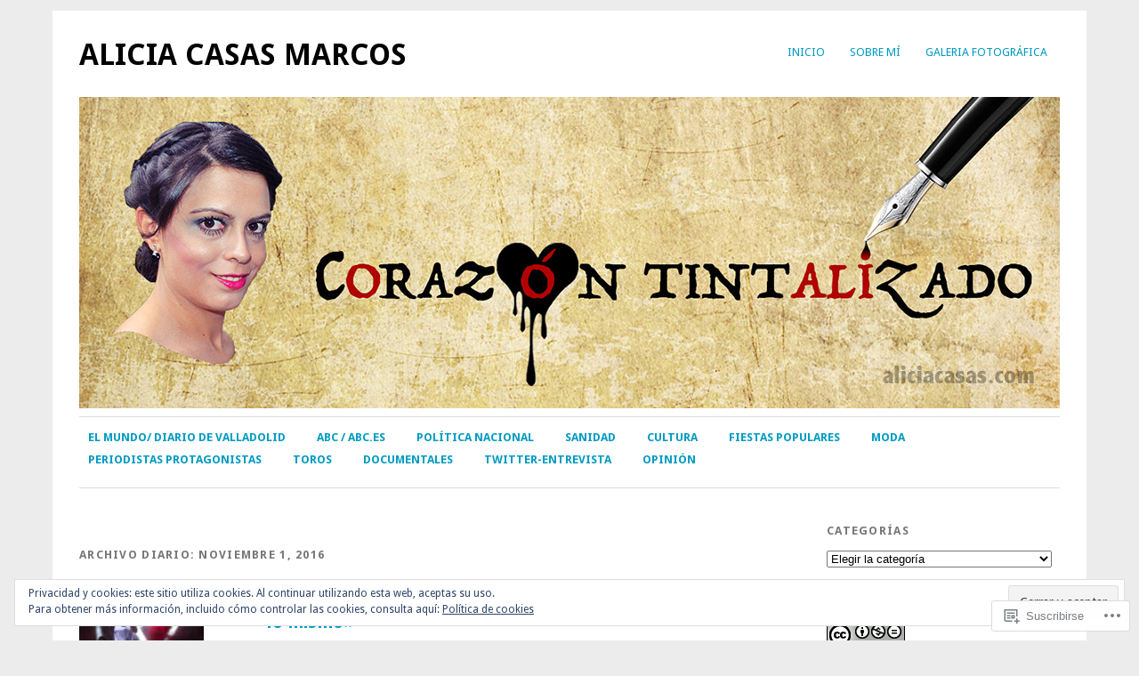

--- FILE ---
content_type: text/html; charset=UTF-8
request_url: https://aliciacasas.com/2016/11/01/
body_size: 26639
content:
<!DOCTYPE html>
<html lang="es">
<head>
<meta charset="UTF-8" />
<meta name="viewport" content="width=device-width">
<title>01 | noviembre | 2016 | Alicia Casas Marcos</title>
<link rel="profile" href="http://gmpg.org/xfn/11" />
<link rel="pingback" href="https://aliciacasas.com/xmlrpc.php" />
<!--[if lt IE 9]>
<script src="https://s0.wp.com/wp-content/themes/pub/yoko/js/html5.js?m=1338255524i" type="text/javascript"></script>
<script src="https://s0.wp.com/wp-content/themes/pub/yoko/js/css3-mediaqueries.js" type="text/javascript"></script>
<![endif]-->
<meta name='robots' content='max-image-preview:large' />

<!-- Async WordPress.com Remote Login -->
<script id="wpcom_remote_login_js">
var wpcom_remote_login_extra_auth = '';
function wpcom_remote_login_remove_dom_node_id( element_id ) {
	var dom_node = document.getElementById( element_id );
	if ( dom_node ) { dom_node.parentNode.removeChild( dom_node ); }
}
function wpcom_remote_login_remove_dom_node_classes( class_name ) {
	var dom_nodes = document.querySelectorAll( '.' + class_name );
	for ( var i = 0; i < dom_nodes.length; i++ ) {
		dom_nodes[ i ].parentNode.removeChild( dom_nodes[ i ] );
	}
}
function wpcom_remote_login_final_cleanup() {
	wpcom_remote_login_remove_dom_node_classes( "wpcom_remote_login_msg" );
	wpcom_remote_login_remove_dom_node_id( "wpcom_remote_login_key" );
	wpcom_remote_login_remove_dom_node_id( "wpcom_remote_login_validate" );
	wpcom_remote_login_remove_dom_node_id( "wpcom_remote_login_js" );
	wpcom_remote_login_remove_dom_node_id( "wpcom_request_access_iframe" );
	wpcom_remote_login_remove_dom_node_id( "wpcom_request_access_styles" );
}

// Watch for messages back from the remote login
window.addEventListener( "message", function( e ) {
	if ( e.origin === "https://r-login.wordpress.com" ) {
		var data = {};
		try {
			data = JSON.parse( e.data );
		} catch( e ) {
			wpcom_remote_login_final_cleanup();
			return;
		}

		if ( data.msg === 'LOGIN' ) {
			// Clean up the login check iframe
			wpcom_remote_login_remove_dom_node_id( "wpcom_remote_login_key" );

			var id_regex = new RegExp( /^[0-9]+$/ );
			var token_regex = new RegExp( /^.*|.*|.*$/ );
			if (
				token_regex.test( data.token )
				&& id_regex.test( data.wpcomid )
			) {
				// We have everything we need to ask for a login
				var script = document.createElement( "script" );
				script.setAttribute( "id", "wpcom_remote_login_validate" );
				script.src = '/remote-login.php?wpcom_remote_login=validate'
					+ '&wpcomid=' + data.wpcomid
					+ '&token=' + encodeURIComponent( data.token )
					+ '&host=' + window.location.protocol
					+ '//' + window.location.hostname
					+ '&postid=1182'
					+ '&is_singular=';
				document.body.appendChild( script );
			}

			return;
		}

		// Safari ITP, not logged in, so redirect
		if ( data.msg === 'LOGIN-REDIRECT' ) {
			window.location = 'https://wordpress.com/log-in?redirect_to=' + window.location.href;
			return;
		}

		// Safari ITP, storage access failed, remove the request
		if ( data.msg === 'LOGIN-REMOVE' ) {
			var css_zap = 'html { -webkit-transition: margin-top 1s; transition: margin-top 1s; } /* 9001 */ html { margin-top: 0 !important; } * html body { margin-top: 0 !important; } @media screen and ( max-width: 782px ) { html { margin-top: 0 !important; } * html body { margin-top: 0 !important; } }';
			var style_zap = document.createElement( 'style' );
			style_zap.type = 'text/css';
			style_zap.appendChild( document.createTextNode( css_zap ) );
			document.body.appendChild( style_zap );

			var e = document.getElementById( 'wpcom_request_access_iframe' );
			e.parentNode.removeChild( e );

			document.cookie = 'wordpress_com_login_access=denied; path=/; max-age=31536000';

			return;
		}

		// Safari ITP
		if ( data.msg === 'REQUEST_ACCESS' ) {
			console.log( 'request access: safari' );

			// Check ITP iframe enable/disable knob
			if ( wpcom_remote_login_extra_auth !== 'safari_itp_iframe' ) {
				return;
			}

			// If we are in a "private window" there is no ITP.
			var private_window = false;
			try {
				var opendb = window.openDatabase( null, null, null, null );
			} catch( e ) {
				private_window = true;
			}

			if ( private_window ) {
				console.log( 'private window' );
				return;
			}

			var iframe = document.createElement( 'iframe' );
			iframe.id = 'wpcom_request_access_iframe';
			iframe.setAttribute( 'scrolling', 'no' );
			iframe.setAttribute( 'sandbox', 'allow-storage-access-by-user-activation allow-scripts allow-same-origin allow-top-navigation-by-user-activation' );
			iframe.src = 'https://r-login.wordpress.com/remote-login.php?wpcom_remote_login=request_access&origin=' + encodeURIComponent( data.origin ) + '&wpcomid=' + encodeURIComponent( data.wpcomid );

			var css = 'html { -webkit-transition: margin-top 1s; transition: margin-top 1s; } /* 9001 */ html { margin-top: 46px !important; } * html body { margin-top: 46px !important; } @media screen and ( max-width: 660px ) { html { margin-top: 71px !important; } * html body { margin-top: 71px !important; } #wpcom_request_access_iframe { display: block; height: 71px !important; } } #wpcom_request_access_iframe { border: 0px; height: 46px; position: fixed; top: 0; left: 0; width: 100%; min-width: 100%; z-index: 99999; background: #23282d; } ';

			var style = document.createElement( 'style' );
			style.type = 'text/css';
			style.id = 'wpcom_request_access_styles';
			style.appendChild( document.createTextNode( css ) );
			document.body.appendChild( style );

			document.body.appendChild( iframe );
		}

		if ( data.msg === 'DONE' ) {
			wpcom_remote_login_final_cleanup();
		}
	}
}, false );

// Inject the remote login iframe after the page has had a chance to load
// more critical resources
window.addEventListener( "DOMContentLoaded", function( e ) {
	var iframe = document.createElement( "iframe" );
	iframe.style.display = "none";
	iframe.setAttribute( "scrolling", "no" );
	iframe.setAttribute( "id", "wpcom_remote_login_key" );
	iframe.src = "https://r-login.wordpress.com/remote-login.php"
		+ "?wpcom_remote_login=key"
		+ "&origin=aHR0cHM6Ly9hbGljaWFjYXNhcy5jb20%3D"
		+ "&wpcomid=28710602"
		+ "&time=" + Math.floor( Date.now() / 1000 );
	document.body.appendChild( iframe );
}, false );
</script>
<link rel='dns-prefetch' href='//s0.wp.com' />
<link rel='dns-prefetch' href='//fonts-api.wp.com' />
<link rel="alternate" type="application/rss+xml" title="Alicia Casas Marcos &raquo; Feed" href="https://aliciacasas.com/feed/" />
<link rel="alternate" type="application/rss+xml" title="Alicia Casas Marcos &raquo; Feed de los comentarios" href="https://aliciacasas.com/comments/feed/" />
	<script type="text/javascript">
		/* <![CDATA[ */
		function addLoadEvent(func) {
			var oldonload = window.onload;
			if (typeof window.onload != 'function') {
				window.onload = func;
			} else {
				window.onload = function () {
					oldonload();
					func();
				}
			}
		}
		/* ]]> */
	</script>
	<link crossorigin='anonymous' rel='stylesheet' id='all-css-0-1' href='/wp-content/mu-plugins/widgets/eu-cookie-law/templates/style.css?m=1642463000i&cssminify=yes' type='text/css' media='all' />
<style id='wp-emoji-styles-inline-css'>

	img.wp-smiley, img.emoji {
		display: inline !important;
		border: none !important;
		box-shadow: none !important;
		height: 1em !important;
		width: 1em !important;
		margin: 0 0.07em !important;
		vertical-align: -0.1em !important;
		background: none !important;
		padding: 0 !important;
	}
/*# sourceURL=wp-emoji-styles-inline-css */
</style>
<link crossorigin='anonymous' rel='stylesheet' id='all-css-2-1' href='/wp-content/plugins/gutenberg-core/v22.2.0/build/styles/block-library/style.css?m=1764855221i&cssminify=yes' type='text/css' media='all' />
<style id='wp-block-library-inline-css'>
.has-text-align-justify {
	text-align:justify;
}
.has-text-align-justify{text-align:justify;}

/*# sourceURL=wp-block-library-inline-css */
</style><style id='global-styles-inline-css'>
:root{--wp--preset--aspect-ratio--square: 1;--wp--preset--aspect-ratio--4-3: 4/3;--wp--preset--aspect-ratio--3-4: 3/4;--wp--preset--aspect-ratio--3-2: 3/2;--wp--preset--aspect-ratio--2-3: 2/3;--wp--preset--aspect-ratio--16-9: 16/9;--wp--preset--aspect-ratio--9-16: 9/16;--wp--preset--color--black: #000000;--wp--preset--color--cyan-bluish-gray: #abb8c3;--wp--preset--color--white: #ffffff;--wp--preset--color--pale-pink: #f78da7;--wp--preset--color--vivid-red: #cf2e2e;--wp--preset--color--luminous-vivid-orange: #ff6900;--wp--preset--color--luminous-vivid-amber: #fcb900;--wp--preset--color--light-green-cyan: #7bdcb5;--wp--preset--color--vivid-green-cyan: #00d084;--wp--preset--color--pale-cyan-blue: #8ed1fc;--wp--preset--color--vivid-cyan-blue: #0693e3;--wp--preset--color--vivid-purple: #9b51e0;--wp--preset--gradient--vivid-cyan-blue-to-vivid-purple: linear-gradient(135deg,rgb(6,147,227) 0%,rgb(155,81,224) 100%);--wp--preset--gradient--light-green-cyan-to-vivid-green-cyan: linear-gradient(135deg,rgb(122,220,180) 0%,rgb(0,208,130) 100%);--wp--preset--gradient--luminous-vivid-amber-to-luminous-vivid-orange: linear-gradient(135deg,rgb(252,185,0) 0%,rgb(255,105,0) 100%);--wp--preset--gradient--luminous-vivid-orange-to-vivid-red: linear-gradient(135deg,rgb(255,105,0) 0%,rgb(207,46,46) 100%);--wp--preset--gradient--very-light-gray-to-cyan-bluish-gray: linear-gradient(135deg,rgb(238,238,238) 0%,rgb(169,184,195) 100%);--wp--preset--gradient--cool-to-warm-spectrum: linear-gradient(135deg,rgb(74,234,220) 0%,rgb(151,120,209) 20%,rgb(207,42,186) 40%,rgb(238,44,130) 60%,rgb(251,105,98) 80%,rgb(254,248,76) 100%);--wp--preset--gradient--blush-light-purple: linear-gradient(135deg,rgb(255,206,236) 0%,rgb(152,150,240) 100%);--wp--preset--gradient--blush-bordeaux: linear-gradient(135deg,rgb(254,205,165) 0%,rgb(254,45,45) 50%,rgb(107,0,62) 100%);--wp--preset--gradient--luminous-dusk: linear-gradient(135deg,rgb(255,203,112) 0%,rgb(199,81,192) 50%,rgb(65,88,208) 100%);--wp--preset--gradient--pale-ocean: linear-gradient(135deg,rgb(255,245,203) 0%,rgb(182,227,212) 50%,rgb(51,167,181) 100%);--wp--preset--gradient--electric-grass: linear-gradient(135deg,rgb(202,248,128) 0%,rgb(113,206,126) 100%);--wp--preset--gradient--midnight: linear-gradient(135deg,rgb(2,3,129) 0%,rgb(40,116,252) 100%);--wp--preset--font-size--small: 13px;--wp--preset--font-size--medium: 20px;--wp--preset--font-size--large: 36px;--wp--preset--font-size--x-large: 42px;--wp--preset--font-family--albert-sans: 'Albert Sans', sans-serif;--wp--preset--font-family--alegreya: Alegreya, serif;--wp--preset--font-family--arvo: Arvo, serif;--wp--preset--font-family--bodoni-moda: 'Bodoni Moda', serif;--wp--preset--font-family--bricolage-grotesque: 'Bricolage Grotesque', sans-serif;--wp--preset--font-family--cabin: Cabin, sans-serif;--wp--preset--font-family--chivo: Chivo, sans-serif;--wp--preset--font-family--commissioner: Commissioner, sans-serif;--wp--preset--font-family--cormorant: Cormorant, serif;--wp--preset--font-family--courier-prime: 'Courier Prime', monospace;--wp--preset--font-family--crimson-pro: 'Crimson Pro', serif;--wp--preset--font-family--dm-mono: 'DM Mono', monospace;--wp--preset--font-family--dm-sans: 'DM Sans', sans-serif;--wp--preset--font-family--dm-serif-display: 'DM Serif Display', serif;--wp--preset--font-family--domine: Domine, serif;--wp--preset--font-family--eb-garamond: 'EB Garamond', serif;--wp--preset--font-family--epilogue: Epilogue, sans-serif;--wp--preset--font-family--fahkwang: Fahkwang, sans-serif;--wp--preset--font-family--figtree: Figtree, sans-serif;--wp--preset--font-family--fira-sans: 'Fira Sans', sans-serif;--wp--preset--font-family--fjalla-one: 'Fjalla One', sans-serif;--wp--preset--font-family--fraunces: Fraunces, serif;--wp--preset--font-family--gabarito: Gabarito, system-ui;--wp--preset--font-family--ibm-plex-mono: 'IBM Plex Mono', monospace;--wp--preset--font-family--ibm-plex-sans: 'IBM Plex Sans', sans-serif;--wp--preset--font-family--ibarra-real-nova: 'Ibarra Real Nova', serif;--wp--preset--font-family--instrument-serif: 'Instrument Serif', serif;--wp--preset--font-family--inter: Inter, sans-serif;--wp--preset--font-family--josefin-sans: 'Josefin Sans', sans-serif;--wp--preset--font-family--jost: Jost, sans-serif;--wp--preset--font-family--libre-baskerville: 'Libre Baskerville', serif;--wp--preset--font-family--libre-franklin: 'Libre Franklin', sans-serif;--wp--preset--font-family--literata: Literata, serif;--wp--preset--font-family--lora: Lora, serif;--wp--preset--font-family--merriweather: Merriweather, serif;--wp--preset--font-family--montserrat: Montserrat, sans-serif;--wp--preset--font-family--newsreader: Newsreader, serif;--wp--preset--font-family--noto-sans-mono: 'Noto Sans Mono', sans-serif;--wp--preset--font-family--nunito: Nunito, sans-serif;--wp--preset--font-family--open-sans: 'Open Sans', sans-serif;--wp--preset--font-family--overpass: Overpass, sans-serif;--wp--preset--font-family--pt-serif: 'PT Serif', serif;--wp--preset--font-family--petrona: Petrona, serif;--wp--preset--font-family--piazzolla: Piazzolla, serif;--wp--preset--font-family--playfair-display: 'Playfair Display', serif;--wp--preset--font-family--plus-jakarta-sans: 'Plus Jakarta Sans', sans-serif;--wp--preset--font-family--poppins: Poppins, sans-serif;--wp--preset--font-family--raleway: Raleway, sans-serif;--wp--preset--font-family--roboto: Roboto, sans-serif;--wp--preset--font-family--roboto-slab: 'Roboto Slab', serif;--wp--preset--font-family--rubik: Rubik, sans-serif;--wp--preset--font-family--rufina: Rufina, serif;--wp--preset--font-family--sora: Sora, sans-serif;--wp--preset--font-family--source-sans-3: 'Source Sans 3', sans-serif;--wp--preset--font-family--source-serif-4: 'Source Serif 4', serif;--wp--preset--font-family--space-mono: 'Space Mono', monospace;--wp--preset--font-family--syne: Syne, sans-serif;--wp--preset--font-family--texturina: Texturina, serif;--wp--preset--font-family--urbanist: Urbanist, sans-serif;--wp--preset--font-family--work-sans: 'Work Sans', sans-serif;--wp--preset--spacing--20: 0.44rem;--wp--preset--spacing--30: 0.67rem;--wp--preset--spacing--40: 1rem;--wp--preset--spacing--50: 1.5rem;--wp--preset--spacing--60: 2.25rem;--wp--preset--spacing--70: 3.38rem;--wp--preset--spacing--80: 5.06rem;--wp--preset--shadow--natural: 6px 6px 9px rgba(0, 0, 0, 0.2);--wp--preset--shadow--deep: 12px 12px 50px rgba(0, 0, 0, 0.4);--wp--preset--shadow--sharp: 6px 6px 0px rgba(0, 0, 0, 0.2);--wp--preset--shadow--outlined: 6px 6px 0px -3px rgb(255, 255, 255), 6px 6px rgb(0, 0, 0);--wp--preset--shadow--crisp: 6px 6px 0px rgb(0, 0, 0);}:where(.is-layout-flex){gap: 0.5em;}:where(.is-layout-grid){gap: 0.5em;}body .is-layout-flex{display: flex;}.is-layout-flex{flex-wrap: wrap;align-items: center;}.is-layout-flex > :is(*, div){margin: 0;}body .is-layout-grid{display: grid;}.is-layout-grid > :is(*, div){margin: 0;}:where(.wp-block-columns.is-layout-flex){gap: 2em;}:where(.wp-block-columns.is-layout-grid){gap: 2em;}:where(.wp-block-post-template.is-layout-flex){gap: 1.25em;}:where(.wp-block-post-template.is-layout-grid){gap: 1.25em;}.has-black-color{color: var(--wp--preset--color--black) !important;}.has-cyan-bluish-gray-color{color: var(--wp--preset--color--cyan-bluish-gray) !important;}.has-white-color{color: var(--wp--preset--color--white) !important;}.has-pale-pink-color{color: var(--wp--preset--color--pale-pink) !important;}.has-vivid-red-color{color: var(--wp--preset--color--vivid-red) !important;}.has-luminous-vivid-orange-color{color: var(--wp--preset--color--luminous-vivid-orange) !important;}.has-luminous-vivid-amber-color{color: var(--wp--preset--color--luminous-vivid-amber) !important;}.has-light-green-cyan-color{color: var(--wp--preset--color--light-green-cyan) !important;}.has-vivid-green-cyan-color{color: var(--wp--preset--color--vivid-green-cyan) !important;}.has-pale-cyan-blue-color{color: var(--wp--preset--color--pale-cyan-blue) !important;}.has-vivid-cyan-blue-color{color: var(--wp--preset--color--vivid-cyan-blue) !important;}.has-vivid-purple-color{color: var(--wp--preset--color--vivid-purple) !important;}.has-black-background-color{background-color: var(--wp--preset--color--black) !important;}.has-cyan-bluish-gray-background-color{background-color: var(--wp--preset--color--cyan-bluish-gray) !important;}.has-white-background-color{background-color: var(--wp--preset--color--white) !important;}.has-pale-pink-background-color{background-color: var(--wp--preset--color--pale-pink) !important;}.has-vivid-red-background-color{background-color: var(--wp--preset--color--vivid-red) !important;}.has-luminous-vivid-orange-background-color{background-color: var(--wp--preset--color--luminous-vivid-orange) !important;}.has-luminous-vivid-amber-background-color{background-color: var(--wp--preset--color--luminous-vivid-amber) !important;}.has-light-green-cyan-background-color{background-color: var(--wp--preset--color--light-green-cyan) !important;}.has-vivid-green-cyan-background-color{background-color: var(--wp--preset--color--vivid-green-cyan) !important;}.has-pale-cyan-blue-background-color{background-color: var(--wp--preset--color--pale-cyan-blue) !important;}.has-vivid-cyan-blue-background-color{background-color: var(--wp--preset--color--vivid-cyan-blue) !important;}.has-vivid-purple-background-color{background-color: var(--wp--preset--color--vivid-purple) !important;}.has-black-border-color{border-color: var(--wp--preset--color--black) !important;}.has-cyan-bluish-gray-border-color{border-color: var(--wp--preset--color--cyan-bluish-gray) !important;}.has-white-border-color{border-color: var(--wp--preset--color--white) !important;}.has-pale-pink-border-color{border-color: var(--wp--preset--color--pale-pink) !important;}.has-vivid-red-border-color{border-color: var(--wp--preset--color--vivid-red) !important;}.has-luminous-vivid-orange-border-color{border-color: var(--wp--preset--color--luminous-vivid-orange) !important;}.has-luminous-vivid-amber-border-color{border-color: var(--wp--preset--color--luminous-vivid-amber) !important;}.has-light-green-cyan-border-color{border-color: var(--wp--preset--color--light-green-cyan) !important;}.has-vivid-green-cyan-border-color{border-color: var(--wp--preset--color--vivid-green-cyan) !important;}.has-pale-cyan-blue-border-color{border-color: var(--wp--preset--color--pale-cyan-blue) !important;}.has-vivid-cyan-blue-border-color{border-color: var(--wp--preset--color--vivid-cyan-blue) !important;}.has-vivid-purple-border-color{border-color: var(--wp--preset--color--vivid-purple) !important;}.has-vivid-cyan-blue-to-vivid-purple-gradient-background{background: var(--wp--preset--gradient--vivid-cyan-blue-to-vivid-purple) !important;}.has-light-green-cyan-to-vivid-green-cyan-gradient-background{background: var(--wp--preset--gradient--light-green-cyan-to-vivid-green-cyan) !important;}.has-luminous-vivid-amber-to-luminous-vivid-orange-gradient-background{background: var(--wp--preset--gradient--luminous-vivid-amber-to-luminous-vivid-orange) !important;}.has-luminous-vivid-orange-to-vivid-red-gradient-background{background: var(--wp--preset--gradient--luminous-vivid-orange-to-vivid-red) !important;}.has-very-light-gray-to-cyan-bluish-gray-gradient-background{background: var(--wp--preset--gradient--very-light-gray-to-cyan-bluish-gray) !important;}.has-cool-to-warm-spectrum-gradient-background{background: var(--wp--preset--gradient--cool-to-warm-spectrum) !important;}.has-blush-light-purple-gradient-background{background: var(--wp--preset--gradient--blush-light-purple) !important;}.has-blush-bordeaux-gradient-background{background: var(--wp--preset--gradient--blush-bordeaux) !important;}.has-luminous-dusk-gradient-background{background: var(--wp--preset--gradient--luminous-dusk) !important;}.has-pale-ocean-gradient-background{background: var(--wp--preset--gradient--pale-ocean) !important;}.has-electric-grass-gradient-background{background: var(--wp--preset--gradient--electric-grass) !important;}.has-midnight-gradient-background{background: var(--wp--preset--gradient--midnight) !important;}.has-small-font-size{font-size: var(--wp--preset--font-size--small) !important;}.has-medium-font-size{font-size: var(--wp--preset--font-size--medium) !important;}.has-large-font-size{font-size: var(--wp--preset--font-size--large) !important;}.has-x-large-font-size{font-size: var(--wp--preset--font-size--x-large) !important;}.has-albert-sans-font-family{font-family: var(--wp--preset--font-family--albert-sans) !important;}.has-alegreya-font-family{font-family: var(--wp--preset--font-family--alegreya) !important;}.has-arvo-font-family{font-family: var(--wp--preset--font-family--arvo) !important;}.has-bodoni-moda-font-family{font-family: var(--wp--preset--font-family--bodoni-moda) !important;}.has-bricolage-grotesque-font-family{font-family: var(--wp--preset--font-family--bricolage-grotesque) !important;}.has-cabin-font-family{font-family: var(--wp--preset--font-family--cabin) !important;}.has-chivo-font-family{font-family: var(--wp--preset--font-family--chivo) !important;}.has-commissioner-font-family{font-family: var(--wp--preset--font-family--commissioner) !important;}.has-cormorant-font-family{font-family: var(--wp--preset--font-family--cormorant) !important;}.has-courier-prime-font-family{font-family: var(--wp--preset--font-family--courier-prime) !important;}.has-crimson-pro-font-family{font-family: var(--wp--preset--font-family--crimson-pro) !important;}.has-dm-mono-font-family{font-family: var(--wp--preset--font-family--dm-mono) !important;}.has-dm-sans-font-family{font-family: var(--wp--preset--font-family--dm-sans) !important;}.has-dm-serif-display-font-family{font-family: var(--wp--preset--font-family--dm-serif-display) !important;}.has-domine-font-family{font-family: var(--wp--preset--font-family--domine) !important;}.has-eb-garamond-font-family{font-family: var(--wp--preset--font-family--eb-garamond) !important;}.has-epilogue-font-family{font-family: var(--wp--preset--font-family--epilogue) !important;}.has-fahkwang-font-family{font-family: var(--wp--preset--font-family--fahkwang) !important;}.has-figtree-font-family{font-family: var(--wp--preset--font-family--figtree) !important;}.has-fira-sans-font-family{font-family: var(--wp--preset--font-family--fira-sans) !important;}.has-fjalla-one-font-family{font-family: var(--wp--preset--font-family--fjalla-one) !important;}.has-fraunces-font-family{font-family: var(--wp--preset--font-family--fraunces) !important;}.has-gabarito-font-family{font-family: var(--wp--preset--font-family--gabarito) !important;}.has-ibm-plex-mono-font-family{font-family: var(--wp--preset--font-family--ibm-plex-mono) !important;}.has-ibm-plex-sans-font-family{font-family: var(--wp--preset--font-family--ibm-plex-sans) !important;}.has-ibarra-real-nova-font-family{font-family: var(--wp--preset--font-family--ibarra-real-nova) !important;}.has-instrument-serif-font-family{font-family: var(--wp--preset--font-family--instrument-serif) !important;}.has-inter-font-family{font-family: var(--wp--preset--font-family--inter) !important;}.has-josefin-sans-font-family{font-family: var(--wp--preset--font-family--josefin-sans) !important;}.has-jost-font-family{font-family: var(--wp--preset--font-family--jost) !important;}.has-libre-baskerville-font-family{font-family: var(--wp--preset--font-family--libre-baskerville) !important;}.has-libre-franklin-font-family{font-family: var(--wp--preset--font-family--libre-franklin) !important;}.has-literata-font-family{font-family: var(--wp--preset--font-family--literata) !important;}.has-lora-font-family{font-family: var(--wp--preset--font-family--lora) !important;}.has-merriweather-font-family{font-family: var(--wp--preset--font-family--merriweather) !important;}.has-montserrat-font-family{font-family: var(--wp--preset--font-family--montserrat) !important;}.has-newsreader-font-family{font-family: var(--wp--preset--font-family--newsreader) !important;}.has-noto-sans-mono-font-family{font-family: var(--wp--preset--font-family--noto-sans-mono) !important;}.has-nunito-font-family{font-family: var(--wp--preset--font-family--nunito) !important;}.has-open-sans-font-family{font-family: var(--wp--preset--font-family--open-sans) !important;}.has-overpass-font-family{font-family: var(--wp--preset--font-family--overpass) !important;}.has-pt-serif-font-family{font-family: var(--wp--preset--font-family--pt-serif) !important;}.has-petrona-font-family{font-family: var(--wp--preset--font-family--petrona) !important;}.has-piazzolla-font-family{font-family: var(--wp--preset--font-family--piazzolla) !important;}.has-playfair-display-font-family{font-family: var(--wp--preset--font-family--playfair-display) !important;}.has-plus-jakarta-sans-font-family{font-family: var(--wp--preset--font-family--plus-jakarta-sans) !important;}.has-poppins-font-family{font-family: var(--wp--preset--font-family--poppins) !important;}.has-raleway-font-family{font-family: var(--wp--preset--font-family--raleway) !important;}.has-roboto-font-family{font-family: var(--wp--preset--font-family--roboto) !important;}.has-roboto-slab-font-family{font-family: var(--wp--preset--font-family--roboto-slab) !important;}.has-rubik-font-family{font-family: var(--wp--preset--font-family--rubik) !important;}.has-rufina-font-family{font-family: var(--wp--preset--font-family--rufina) !important;}.has-sora-font-family{font-family: var(--wp--preset--font-family--sora) !important;}.has-source-sans-3-font-family{font-family: var(--wp--preset--font-family--source-sans-3) !important;}.has-source-serif-4-font-family{font-family: var(--wp--preset--font-family--source-serif-4) !important;}.has-space-mono-font-family{font-family: var(--wp--preset--font-family--space-mono) !important;}.has-syne-font-family{font-family: var(--wp--preset--font-family--syne) !important;}.has-texturina-font-family{font-family: var(--wp--preset--font-family--texturina) !important;}.has-urbanist-font-family{font-family: var(--wp--preset--font-family--urbanist) !important;}.has-work-sans-font-family{font-family: var(--wp--preset--font-family--work-sans) !important;}
/*# sourceURL=global-styles-inline-css */
</style>

<style id='classic-theme-styles-inline-css'>
/*! This file is auto-generated */
.wp-block-button__link{color:#fff;background-color:#32373c;border-radius:9999px;box-shadow:none;text-decoration:none;padding:calc(.667em + 2px) calc(1.333em + 2px);font-size:1.125em}.wp-block-file__button{background:#32373c;color:#fff;text-decoration:none}
/*# sourceURL=/wp-includes/css/classic-themes.min.css */
</style>
<link crossorigin='anonymous' rel='stylesheet' id='all-css-4-1' href='/_static/??-eJx9j+EOgjAMhF/IroIg/jE+CxsNTja20E7k7Z0xookJf5rmct9dDucIJoxCo2B0qbcjownaBTMwlqo4qQLY+ugIJrqrCjvLsjqAZXGkDPMOf4J8gm/WRFn3sZWXw1NnW3Lks20Lm23Xk2ScPz8IPbaRmGtA6zgRM+TrbfIg19zFf9xbxpg0LmEIuO64+HPRVId9c6zr8vYEbyhpdg==&cssminify=yes' type='text/css' media='all' />
<link rel='stylesheet' id='yoko-fonts-css' href='https://fonts-api.wp.com/css?family=Droid+Sans%3Aregular%2Cbold%7CDroid+Serif%3Aregular%2Citalic%2Cbold%2Cbolditalic&#038;subset=latin&#038;ver=6.9-RC2-61304' media='all' />
<style id='jetpack_facebook_likebox-inline-css'>
.widget_facebook_likebox {
	overflow: hidden;
}

/*# sourceURL=/wp-content/mu-plugins/jetpack-plugin/moon/modules/widgets/facebook-likebox/style.css */
</style>
<link crossorigin='anonymous' rel='stylesheet' id='all-css-8-1' href='/_static/??-eJx9y0EKhDAMQNELWYNQcVyIZ9ESO9E2KTZl8PajO4Vhdv8tPnySccKKrBCLSaF44gw7zkH8mR5cvrM+WcHvyaOYIG5SEn7ALGGi/d9KvBCTHqBvjJghlRkO2eR6xjg0tu2tfXWNXb9Z4EGA&cssminify=yes' type='text/css' media='all' />
<style id='jetpack-global-styles-frontend-style-inline-css'>
:root { --font-headings: unset; --font-base: unset; --font-headings-default: -apple-system,BlinkMacSystemFont,"Segoe UI",Roboto,Oxygen-Sans,Ubuntu,Cantarell,"Helvetica Neue",sans-serif; --font-base-default: -apple-system,BlinkMacSystemFont,"Segoe UI",Roboto,Oxygen-Sans,Ubuntu,Cantarell,"Helvetica Neue",sans-serif;}
/*# sourceURL=jetpack-global-styles-frontend-style-inline-css */
</style>
<link crossorigin='anonymous' rel='stylesheet' id='all-css-10-1' href='/wp-content/themes/h4/global.css?m=1420737423i&cssminify=yes' type='text/css' media='all' />
<script type="text/javascript" id="wpcom-actionbar-placeholder-js-extra">
/* <![CDATA[ */
var actionbardata = {"siteID":"28710602","postID":"0","siteURL":"https://aliciacasas.com","xhrURL":"https://aliciacasas.com/wp-admin/admin-ajax.php","nonce":"1b5cadaf1d","isLoggedIn":"","statusMessage":"","subsEmailDefault":"instantly","proxyScriptUrl":"https://s0.wp.com/wp-content/js/wpcom-proxy-request.js?m=1513050504i&amp;ver=20211021","i18n":{"followedText":"Las nuevas entradas de este sitio aparecer\u00e1n ahora en tu \u003Ca href=\"https://wordpress.com/reader\"\u003ELector\u003C/a\u003E","foldBar":"Contraer esta barra","unfoldBar":"Expandir esta barra","shortLinkCopied":"El enlace corto se ha copiado al portapapeles."}};
//# sourceURL=wpcom-actionbar-placeholder-js-extra
/* ]]> */
</script>
<script type="text/javascript" id="jetpack-mu-wpcom-settings-js-before">
/* <![CDATA[ */
var JETPACK_MU_WPCOM_SETTINGS = {"assetsUrl":"https://s0.wp.com/wp-content/mu-plugins/jetpack-mu-wpcom-plugin/moon/jetpack_vendor/automattic/jetpack-mu-wpcom/src/build/"};
//# sourceURL=jetpack-mu-wpcom-settings-js-before
/* ]]> */
</script>
<script crossorigin='anonymous' type='text/javascript'  src='/_static/??/wp-content/js/rlt-proxy.js,/wp-content/blog-plugins/wordads-classes/js/cmp/v2/cmp-non-gdpr.js?m=1720530689j'></script>
<script type="text/javascript" id="rlt-proxy-js-after">
/* <![CDATA[ */
	rltInitialize( {"token":null,"iframeOrigins":["https:\/\/widgets.wp.com"]} );
//# sourceURL=rlt-proxy-js-after
/* ]]> */
</script>
<link rel="EditURI" type="application/rsd+xml" title="RSD" href="https://aliciacasasmarcos1.wordpress.com/xmlrpc.php?rsd" />
<meta name="generator" content="WordPress.com" />

<!-- Jetpack Open Graph Tags -->
<meta property="og:type" content="website" />
<meta property="og:title" content="noviembre 1, 2016 &#8211; Alicia Casas Marcos" />
<meta property="og:site_name" content="Alicia Casas Marcos" />
<meta property="og:image" content="https://s0.wp.com/i/blank.jpg?m=1383295312i" />
<meta property="og:image:width" content="200" />
<meta property="og:image:height" content="200" />
<meta property="og:image:alt" content="" />
<meta property="og:locale" content="es_ES" />

<!-- End Jetpack Open Graph Tags -->
<link rel="shortcut icon" type="image/x-icon" href="https://s0.wp.com/i/favicon.ico?m=1713425267i" sizes="16x16 24x24 32x32 48x48" />
<link rel="icon" type="image/x-icon" href="https://s0.wp.com/i/favicon.ico?m=1713425267i" sizes="16x16 24x24 32x32 48x48" />
<link rel="apple-touch-icon" href="https://s0.wp.com/i/webclip.png?m=1713868326i" />
<link rel='openid.server' href='https://aliciacasas.com/?openidserver=1' />
<link rel='openid.delegate' href='https://aliciacasas.com/' />
<link rel="search" type="application/opensearchdescription+xml" href="https://aliciacasas.com/osd.xml" title="Alicia Casas Marcos" />
<link rel="search" type="application/opensearchdescription+xml" href="https://s1.wp.com/opensearch.xml" title="WordPress.com" />
<meta name="description" content="1 entrada publicada por Alicia Casas Marcos el November 1, 2016" />
	<style type="text/css">
			#site-title a {
			color: #000000		}
		</style>
			<script type="text/javascript">

			window.doNotSellCallback = function() {

				var linkElements = [
					'a[href="https://wordpress.com/?ref=footer_blog"]',
					'a[href="https://wordpress.com/?ref=footer_website"]',
					'a[href="https://wordpress.com/?ref=vertical_footer"]',
					'a[href^="https://wordpress.com/?ref=footer_segment_"]',
				].join(',');

				var dnsLink = document.createElement( 'a' );
				dnsLink.href = 'https://wordpress.com/es/advertising-program-optout/';
				dnsLink.classList.add( 'do-not-sell-link' );
				dnsLink.rel = 'nofollow';
				dnsLink.style.marginLeft = '0.5em';
				dnsLink.textContent = 'No vendas ni compartas mi información personal';

				var creditLinks = document.querySelectorAll( linkElements );

				if ( 0 === creditLinks.length ) {
					return false;
				}

				Array.prototype.forEach.call( creditLinks, function( el ) {
					el.insertAdjacentElement( 'afterend', dnsLink );
				});

				return true;
			};

		</script>
		<script type="text/javascript">
	window.google_analytics_uacct = "UA-52447-2";
</script>

<script type="text/javascript">
	var _gaq = _gaq || [];
	_gaq.push(['_setAccount', 'UA-52447-2']);
	_gaq.push(['_gat._anonymizeIp']);
	_gaq.push(['_setDomainName', 'none']);
	_gaq.push(['_setAllowLinker', true]);
	_gaq.push(['_initData']);
	_gaq.push(['_trackPageview']);

	(function() {
		var ga = document.createElement('script'); ga.type = 'text/javascript'; ga.async = true;
		ga.src = ('https:' == document.location.protocol ? 'https://ssl' : 'http://www') + '.google-analytics.com/ga.js';
		(document.getElementsByTagName('head')[0] || document.getElementsByTagName('body')[0]).appendChild(ga);
	})();
</script>
<link crossorigin='anonymous' rel='stylesheet' id='all-css-0-3' href='/_static/??-eJyNjMEKgzAQBX9Ifdha9CJ+StF1KdFkN7gJ+X0RbM89zjAMSqxJJbEkhFxHnz9ODBunONN+M4Kq4O2EsHil3WDFRT4aMqvw/yHomj0baD40G/tf9BXXcApj27+ej6Hr2247ASkBO20=&cssminify=yes' type='text/css' media='all' />
</head>
<body class="archive date wp-theme-pubyoko customizer-styles-applied jetpack-reblog-enabled">
<div id="page" class="clearfix">
	<header id="branding">
		<nav id="mainnav" class="clearfix" role="navigation">
			<button class="menu-toggle">Menú</button>
			<div class="menu-principal-container"><ul id="menu-principal" class="menu"><li id="menu-item-109" class="menu-item menu-item-type-custom menu-item-object-custom menu-item-109"><a href="https://aliciacasasmarcos1.wordpress.com/">Inicio</a></li>
<li id="menu-item-107" class="menu-item menu-item-type-post_type menu-item-object-page menu-item-107"><a href="https://aliciacasas.com/sobre-mi/">Sobre mí</a></li>
<li id="menu-item-1067" class="menu-item menu-item-type-custom menu-item-object-custom menu-item-1067"><a href="https://www.flickr.com/photos/103753567@N08/">Galeria Fotográfica</a></li>
</ul></div>		</nav><!-- end mainnav -->

		<hgroup id="site-title">
			<a href="https://aliciacasas.com/" class="site-logo-link" rel="home" itemprop="url"></a>			<h1><a href="https://aliciacasas.com/" title="Alicia Casas Marcos">Alicia Casas Marcos</a></h1>
			<h2 id="site-description"></h2>
		</hgroup><!-- end site-title -->

					<img src="https://aliciacasas.com/wp-content/uploads/2016/11/cabeceraaliciacasas.jpg" class="headerimage" width="1102" height="350>" alt="" />
				<div class="clear"></div>

					<nav id="subnav" class="clearfix">
				<div class="menu-submenu-container"><ul id="menu-submenu" class="menu"><li id="menu-item-974" class="menu-item menu-item-type-taxonomy menu-item-object-category menu-item-974"><a href="https://aliciacasas.com/category/el-mundo-diario-de-valladolid/">El Mundo/ Diario de Valladolid</a></li>
<li id="menu-item-1077" class="menu-item menu-item-type-taxonomy menu-item-object-category menu-item-1077"><a href="https://aliciacasas.com/category/abc-abc-es/">ABC / abc.es</a></li>
<li id="menu-item-634" class="menu-item menu-item-type-taxonomy menu-item-object-category menu-item-634"><a href="https://aliciacasas.com/category/politica-nacional/">Política nacional</a></li>
<li id="menu-item-975" class="menu-item menu-item-type-taxonomy menu-item-object-category menu-item-975"><a href="https://aliciacasas.com/category/sanidad/">Sanidad</a></li>
<li id="menu-item-635" class="menu-item menu-item-type-taxonomy menu-item-object-category menu-item-635"><a href="https://aliciacasas.com/category/cultura/">Cultura</a></li>
<li id="menu-item-1069" class="menu-item menu-item-type-taxonomy menu-item-object-category menu-item-1069"><a href="https://aliciacasas.com/category/fiestas-populares/">Fiestas populares</a></li>
<li id="menu-item-641" class="menu-item menu-item-type-taxonomy menu-item-object-category menu-item-641"><a href="https://aliciacasas.com/category/moda/">Moda</a></li>
<li id="menu-item-636" class="menu-item menu-item-type-taxonomy menu-item-object-category menu-item-636"><a href="https://aliciacasas.com/category/periodistas-protagonistas/">Periodistas protagonistas</a></li>
<li id="menu-item-638" class="menu-item menu-item-type-taxonomy menu-item-object-category menu-item-638"><a href="https://aliciacasas.com/category/toros-2/">Toros</a></li>
<li id="menu-item-639" class="menu-item menu-item-type-taxonomy menu-item-object-category menu-item-639"><a href="https://aliciacasas.com/category/documentales/">Documentales</a></li>
<li id="menu-item-976" class="menu-item menu-item-type-taxonomy menu-item-object-category menu-item-976"><a href="https://aliciacasas.com/category/twitter-entrevista/">Twitter-entrevista</a></li>
<li id="menu-item-640" class="menu-item menu-item-type-taxonomy menu-item-object-category menu-item-640"><a href="https://aliciacasas.com/category/opinion/">Opinión</a></li>
</ul></div>			</nav><!-- end subnav -->
			</header><!-- end header -->
<div id="wrap">
<div id="main" class="one-sidebar">

	<div id="content" class="site-content">

		<header class="page-header">
			<h1 class="page-title">
									Archivo diario: <span>noviembre 1, 2016</span>							</h1>
		</header><!-- end page header -->

					
<article id="post-1182" class="post-1182 post type-post status-publish format-standard has-post-thumbnail hentry category-cultura tag-david-bisbal tag-enrique-iglesias tag-estopa tag-india-martinez tag-pablo-alboran">

	<div class="entry-details">
					<a href="https://aliciacasas.com/2016/11/01/india-martinez-flamenco-musica-arabe-latina-todo-viene-de-lo-mismo/"><img width="150" height="84" src="https://aliciacasas.com/wp-content/uploads/2016/11/india-verano-644x362.jpg?w=150" class="attachment-thumbnail size-thumbnail wp-post-image" alt="" decoding="async" srcset="https://aliciacasas.com/wp-content/uploads/2016/11/india-verano-644x362.jpg?w=150 150w, https://aliciacasas.com/wp-content/uploads/2016/11/india-verano-644x362.jpg?w=300 300w" sizes="(max-width: 150px) 100vw, 150px" data-attachment-id="1193" data-permalink="https://aliciacasas.com/2016/11/01/india-martinez-flamenco-musica-arabe-latina-todo-viene-de-lo-mismo/india-verano-644x362/" data-orig-file="https://aliciacasas.com/wp-content/uploads/2016/11/india-verano-644x362.jpg" data-orig-size="644,362" data-comments-opened="1" data-image-meta="{&quot;aperture&quot;:&quot;0&quot;,&quot;credit&quot;:&quot;&quot;,&quot;camera&quot;:&quot;&quot;,&quot;caption&quot;:&quot;&quot;,&quot;created_timestamp&quot;:&quot;0&quot;,&quot;copyright&quot;:&quot;&quot;,&quot;focal_length&quot;:&quot;0&quot;,&quot;iso&quot;:&quot;0&quot;,&quot;shutter_speed&quot;:&quot;0&quot;,&quot;title&quot;:&quot;&quot;,&quot;orientation&quot;:&quot;0&quot;}" data-image-title="india-verano-644&amp;#215;362" data-image-description="" data-image-caption="&lt;p&gt;India Martínez en concierto. / ABC&lt;/p&gt;
" data-medium-file="https://aliciacasas.com/wp-content/uploads/2016/11/india-verano-644x362.jpg?w=300" data-large-file="https://aliciacasas.com/wp-content/uploads/2016/11/india-verano-644x362.jpg?w=611" /></a>
				<p>
			<a href="https://aliciacasas.com/2016/11/01/india-martinez-flamenco-musica-arabe-latina-todo-viene-de-lo-mismo/" title="9:27 am" rel="bookmark"><time class="entry-date" datetime="2016-11-01T09:27:35+00:00" pubdate>noviembre 1, 2016</time></a><br/><span class="byline"> de <span class="author vcard"><a class="url fn n" href="https://aliciacasas.com/author/aliciacasasmarcos1/" title="Ver todas las entradas de Alicia Casas Marcos" rel="author">Alicia Casas Marcos</a></span></span>							<a href="https://aliciacasas.com/2016/11/01/india-martinez-flamenco-musica-arabe-latina-todo-viene-de-lo-mismo/#respond">Deja un comentario</a>					</p>
	</div><!-- end entry-details -->

	<header class="entry-header">
		<h2 class="entry-title"><a href="https://aliciacasas.com/2016/11/01/india-martinez-flamenco-musica-arabe-latina-todo-viene-de-lo-mismo/" rel="bookmark">India Martínez: «Flamenco, música árabe, latina&#8230; Todo viene de lo&nbsp;mismo»</a></h2>
	</header>

	<div class="entry-content">
					<h6>ALICIA CASAS MARCOS / VALLADOLID</h6>
<h6>Día 12/08/2014</h6>
<p><strong>Enlace a la entrevista publicada en ABC.es:</strong> <a href="http://www.abc.es/local-castilla-leon/20140812/abci-verano-india-201408120853.html" target="_blank">India Martínez: «Flamenco, música árabe, latina&#8230; Todo viene de lo mismo»</a></p>
<h3>La cordobesa presenta hoy en<span class="apple-converted-space"> </span><span class="span"><span id="U1613194134780S3F"><span id="U1613194134780lY">La Granja de San Ildefonso</span><span class="apple-converted-space"> </span></span></span>su último disco<span class="apple-converted-space"> </span><span class="span">«Camino de la Buena Suerte»</span></h3>
<div data-shortcode="caption" id="attachment_1212" style="width: 654px" class="wp-caption alignnone"><img aria-describedby="caption-attachment-1212" data-attachment-id="1212" data-permalink="https://aliciacasas.com/2016/11/01/india-martinez-flamenco-musica-arabe-latina-todo-viene-de-lo-mismo/india-martinez-belen-diaz-644x362/" data-orig-file="https://aliciacasas.com/wp-content/uploads/2016/11/india-martinez-belen-diaz-644x362.jpg" data-orig-size="644,362" data-comments-opened="1" data-image-meta="{&quot;aperture&quot;:&quot;0&quot;,&quot;credit&quot;:&quot;&quot;,&quot;camera&quot;:&quot;&quot;,&quot;caption&quot;:&quot;&quot;,&quot;created_timestamp&quot;:&quot;0&quot;,&quot;copyright&quot;:&quot;&quot;,&quot;focal_length&quot;:&quot;0&quot;,&quot;iso&quot;:&quot;0&quot;,&quot;shutter_speed&quot;:&quot;0&quot;,&quot;title&quot;:&quot;&quot;,&quot;orientation&quot;:&quot;0&quot;}" data-image-title="india-martinez-belen-diaz-644&amp;#215;362" data-image-description="" data-image-caption="&lt;p&gt;India Martínez durante su entrevista para ABC. / BELÉN DÍAZ&lt;/p&gt;
" data-medium-file="https://aliciacasas.com/wp-content/uploads/2016/11/india-martinez-belen-diaz-644x362.jpg?w=300" data-large-file="https://aliciacasas.com/wp-content/uploads/2016/11/india-martinez-belen-diaz-644x362.jpg?w=611" class="alignnone size-full wp-image-1212" src="https://aliciacasas.com/wp-content/uploads/2016/11/india-martinez-belen-diaz-644x362.jpg?w=611" alt="india-martinez-belen-diaz-644x362"   srcset="https://aliciacasas.com/wp-content/uploads/2016/11/india-martinez-belen-diaz-644x362.jpg 644w, https://aliciacasas.com/wp-content/uploads/2016/11/india-martinez-belen-diaz-644x362.jpg?w=150&amp;h=84 150w, https://aliciacasas.com/wp-content/uploads/2016/11/india-martinez-belen-diaz-644x362.jpg?w=300&amp;h=169 300w" sizes="(max-width: 644px) 100vw, 644px" /><p id="caption-attachment-1212" class="wp-caption-text">India Martínez durante su entrevista para ABC. / BELÉN DÍAZ</p></div>
<p><span style="font-style:inherit;font-weight:inherit;"><a href="http://www.abc.es/cultura/musica/20131009/abci-entrevista-india-martinez-201310082125.html">La cordobesa </a>ha logrado cautivar al público por la <strong>fusión étnica</strong><strong> </strong>tan dispar en su música. Muestra su <strong>optimismo</strong><strong> </strong>ante la vida, aquel que refleja a la hora de cantar. Conecta el<span style="font-style:inherit;font-weight:inherit;"> </span><strong style="font-style:inherit;font-weight:inherit;">flamenco</strong><span style="font-style:inherit;font-weight:inherit;"> </span>y el<span style="font-style:inherit;font-weight:inherit;"> </span><strong style="font-style:inherit;font-weight:inherit;">árabe<span style="font-style:inherit;font-weight:inherit;"> </span></strong>con otras músicas étnicas y con la<span style="font-style:inherit;font-weight:inherit;"> </span><strong>música latina</strong>. A los once años ya actuaba en los escenarios flamencos con el apodo<span style="font-style:inherit;font-weight:inherit;"> </span><strong>La Niña del Puerto</strong><strong style="font-style:inherit;font-weight:inherit;">.<span style="font-style:inherit;font-weight:inherit;"> </span></strong>A los 17 lanzaba su primer álbum<span style="font-style:inherit;font-weight:inherit;"> </span><strong>«Azulejos de Lunares»</strong>. Su consagración artística llegó con<span style="font-style:inherit;font-weight:inherit;"> </span><strong>«Trece Verdades»</strong> y la canción Vencer al amor. Ahora se halla inmersa en la gira de su último disco<span style="font-style:inherit;font-weight:inherit;"> </span><a style="font-style:inherit;font-weight:inherit;" href="http://www.abc.es/alicante/20140807/abcp-india-martinez-amenizara-eras-20140807.html"><span style="font-style:inherit;font-weight:inherit;">«Camino de la Buena Suerte»</span></a><span style="font-style:inherit;font-weight:inherit;"> </span>que durará hasta febrero. En octubre sacará un nuevo single que será un dueto que aún no desea desvelar. Para esta Navidad va a lanzar un disco cargado de sorpresas.</span> <a href="https://aliciacasas.com/2016/11/01/india-martinez-flamenco-musica-arabe-latina-todo-viene-de-lo-mismo/#more-1182" class="more-link">Sigue leyendo <span class="meta-nav">&rarr;</span></a></p>
					
		<footer class="entry-meta">
			<p>
				Categorías: <a href="https://aliciacasas.com/category/cultura/" rel="category tag">Cultura</a> | Tags: <a href="https://aliciacasas.com/tag/david-bisbal/" rel="tag">David Bisbal</a>, <a href="https://aliciacasas.com/tag/enrique-iglesias/" rel="tag">Enrique Iglesias</a>, <a href="https://aliciacasas.com/tag/estopa/" rel="tag">Estopa</a>, <a href="https://aliciacasas.com/tag/india-martinez/" rel="tag">India Martinez</a>, <a href="https://aliciacasas.com/tag/pablo-alboran/" rel="tag">Pablo Alborán</a> | <a href="https://aliciacasas.com/2016/11/01/india-martinez-flamenco-musica-arabe-latina-todo-viene-de-lo-mismo/" title="Permalink to India Martínez: «Flamenco, música árabe, latina&#8230; Todo viene de lo&nbsp;mismo»" rel="bookmark">Enlace permanente</a>.							</p>
		</footer><!-- end entry-meta -->
	</div><!-- end entry-content -->

</article>		
			<nav role="navigation" id="nav-below" class="site-navigation paging-navigation">
		<h1 class="assistive-text">Navegador de artículos</h1>

	
	</nav><!-- #nav-below -->
	
	</div><!-- end content -->


	<div id="secondary" class="widget-area" role="complementary">
					</div><!-- #secondary .widget-area -->
</div><!-- end main -->

<div id="tertiary" class="widget-area" role="complementary">
	<aside id="categories-6" class="widget widget_categories"><h3 class="widget-title">Categorías</h3><form action="https://aliciacasas.com" method="get"><label class="screen-reader-text" for="cat">Categorías</label><select  name='cat' id='cat' class='postform'>
	<option value='-1'>Elegir la categoría</option>
	<option class="level-0" value="336051231">ABC / abc.es</option>
	<option class="level-0" value="34615">Agricultura</option>
	<option class="level-0" value="2367">Cultura</option>
	<option class="level-0" value="53763">Documentales</option>
	<option class="level-0" value="11716206">Economía</option>
	<option class="level-0" value="171443230">El mundo/ Diario de Valladolid</option>
	<option class="level-0" value="345064">Fiestas populares</option>
	<option class="level-0" value="547542150">Galería fotográfica Alicia Casas Marcos</option>
	<option class="level-0" value="8086">Moda</option>
	<option class="level-0" value="352">Opinión</option>
	<option class="level-0" value="117373937">Periodistas protagonistas</option>
	<option class="level-0" value="59652">Política nacional</option>
	<option class="level-0" value="145760">Sanidad</option>
	<option class="level-0" value="35130421">Toros</option>
	<option class="level-0" value="22248795">Twitter-entrevista</option>
</select>
</form><script type="text/javascript">
/* <![CDATA[ */

( ( dropdownId ) => {
	const dropdown = document.getElementById( dropdownId );
	function onSelectChange() {
		setTimeout( () => {
			if ( 'escape' === dropdown.dataset.lastkey ) {
				return;
			}
			if ( dropdown.value && parseInt( dropdown.value ) > 0 && dropdown instanceof HTMLSelectElement ) {
				dropdown.parentElement.submit();
			}
		}, 250 );
	}
	function onKeyUp( event ) {
		if ( 'Escape' === event.key ) {
			dropdown.dataset.lastkey = 'escape';
		} else {
			delete dropdown.dataset.lastkey;
		}
	}
	function onClick() {
		delete dropdown.dataset.lastkey;
	}
	dropdown.addEventListener( 'keyup', onKeyUp );
	dropdown.addEventListener( 'click', onClick );
	dropdown.addEventListener( 'change', onSelectChange );
})( "cat" );

//# sourceURL=WP_Widget_Categories%3A%3Awidget
/* ]]> */
</script>
</aside><aside id="text-6" class="widget widget_text">			<div class="textwidget"><a rel="license" href="http://creativecommons.org/licenses/by-nc-nd/3.0/deed.es_ES"><img alt="Licencia de Creative Commons" style="border-width:0;" src="https://i0.wp.com/i.creativecommons.org/l/by-nc-nd/3.0/88x31.png" /></a><br /><span>Corazón tintAlizado</span> by <a href="https://aliciacasas.com/" rel="cc:attributionURL">Alicia Casas Marcos</a> is licensed under a <a rel="license" href="http://creativecommons.org/licenses/by-nc-nd/3.0/deed.es_ES">Creative Commons Reconocimiento-NoComercial-SinObraDerivada 3.0 Unported License</a>.<br />Creado a partir de la obra en <a href="https://aliciacasas.com/" rel="dct:source">https://aliciacasas.com/</a>.</div>
		</aside><aside id="search-2" class="widget widget_search">
<form role="search" method="get" class="searchform" action="https://aliciacasas.com/" >
	<div>
		<label class="screen-reader-text" for="s">Buscar: </label>
		<input type="text" class="search-input" value="" name="s" id="s" />
		<input type="submit" class="searchsubmit" value="Buscar" />
	</div>
</form></aside><aside id="calendar-3" class="widget widget_calendar"><h3 class="widget-title">Calendario</h3><div id="calendar_wrap" class="calendar_wrap"><table id="wp-calendar" class="wp-calendar-table">
	<caption>noviembre 2016</caption>
	<thead>
	<tr>
		<th scope="col" aria-label="lunes">L</th>
		<th scope="col" aria-label="martes">M</th>
		<th scope="col" aria-label="miércoles">X</th>
		<th scope="col" aria-label="jueves">J</th>
		<th scope="col" aria-label="viernes">V</th>
		<th scope="col" aria-label="sábado">S</th>
		<th scope="col" aria-label="domingo">D</th>
	</tr>
	</thead>
	<tbody>
	<tr>
		<td colspan="1" class="pad">&nbsp;</td><td><a href="https://aliciacasas.com/2016/11/01/" aria-label="Entradas publicadas el 1 de November de 2016">1</a></td><td>2</td><td>3</td><td>4</td><td>5</td><td>6</td>
	</tr>
	<tr>
		<td>7</td><td>8</td><td>9</td><td>10</td><td><a href="https://aliciacasas.com/2016/11/11/" aria-label="Entradas publicadas el 11 de November de 2016">11</a></td><td>12</td><td><a href="https://aliciacasas.com/2016/11/13/" aria-label="Entradas publicadas el 13 de November de 2016">13</a></td>
	</tr>
	<tr>
		<td>14</td><td>15</td><td>16</td><td>17</td><td>18</td><td>19</td><td>20</td>
	</tr>
	<tr>
		<td>21</td><td>22</td><td>23</td><td>24</td><td>25</td><td>26</td><td>27</td>
	</tr>
	<tr>
		<td>28</td><td>29</td><td>30</td>
		<td class="pad" colspan="4">&nbsp;</td>
	</tr>
	</tbody>
	</table><nav aria-label="Meses anteriores y posteriores" class="wp-calendar-nav">
		<span class="wp-calendar-nav-prev"><a href="https://aliciacasas.com/2016/10/">&laquo; Oct</a></span>
		<span class="pad">&nbsp;</span>
		<span class="wp-calendar-nav-next">&nbsp;</span>
	</nav></div></aside>
		<aside id="recent-posts-2" class="widget widget_recent_entries">
		<h3 class="widget-title">Entradas recientes</h3>
		<ul>
											<li>
					<a href="https://aliciacasas.com/2016/11/13/bisbal-canta-al-unisono-del-publico-de-valladolid-en-una-plaza-mayor-abarrotada/">Bisbal canta al unísono del público de Valladolid en una Plaza Mayor&nbsp;abarrotada</a>
									</li>
											<li>
					<a href="https://aliciacasas.com/2016/11/13/la-revolucion-bisbal-ya-ha-llegado-a-valladolid/">La «Revolución Bisbal» ya ha llegado a&nbsp;Valladolid</a>
									</li>
											<li>
					<a href="https://aliciacasas.com/2016/11/13/las-redes-sociales-entre-el-debate-y-las-amenazas-por-el-toro-de-la-vega/">Las redes sociales, entre el debate y las amenazas por el Toro de la&nbsp;Vega</a>
									</li>
											<li>
					<a href="https://aliciacasas.com/2016/11/13/el-ganador-del-toro-de-la-vega-he-recibido-amenazas-por-twitter-facebook-y-whatsapp/">El ganador del Toro de la Vega: «He recibido amenazas por Twitter, Facebook y&nbsp;WhatsApp»</a>
									</li>
											<li>
					<a href="https://aliciacasas.com/2016/11/11/galeria-fotografica-de-alicia-casas-marcos/">Corazón TintALIzado en&nbsp;imágenes</a>
									</li>
					</ul>

		</aside><aside id="twitter-3" class="widget widget_twitter"><h3 class="widget-title"><a href='http://twitter.com/AliciaCasasM'>Mi Twitter</a></h3><a class="twitter-timeline" data-height="600" data-dnt="true" href="https://twitter.com/AliciaCasasM">Tuits de AliciaCasasM</a></aside><aside id="facebook-likebox-2" class="widget widget_facebook_likebox"><h3 class="widget-title"><a href="https://es-es.facebook.com/alicia.casasmarcos">Mi Facebook</a></h3>		<div id="fb-root"></div>
		<div class="fb-page" data-href="https://es-es.facebook.com/alicia.casasmarcos" data-width="340"  data-height="432" data-hide-cover="false" data-show-facepile="true" data-tabs="false" data-hide-cta="false" data-small-header="false">
		<div class="fb-xfbml-parse-ignore"><blockquote cite="https://es-es.facebook.com/alicia.casasmarcos"><a href="https://es-es.facebook.com/alicia.casasmarcos">Mi Facebook</a></blockquote></div>
		</div>
		</aside><aside id="wp_tag_cloud-2" class="widget wp_widget_tag_cloud"><h3 class="widget-title"></h3><a href="https://aliciacasas.com/tag/academia-miguel-iscar/" class="tag-cloud-link tag-link-117374542 tag-link-position-1" style="font-size: 8pt;" aria-label="Academia Miguel Iscar (1 elemento)">Academia Miguel Iscar</a>
<a href="https://aliciacasas.com/tag/alberto-gutierrez-alberca/" class="tag-cloud-link tag-link-117375392 tag-link-position-2" style="font-size: 8pt;" aria-label="Alberto Gutiérrez Alberca (1 elemento)">Alberto Gutiérrez Alberca</a>
<a href="https://aliciacasas.com/tag/alicia-gomez-montano/" class="tag-cloud-link tag-link-27311394 tag-link-position-3" style="font-size: 8pt;" aria-label="Alicia Gómez Montano (1 elemento)">Alicia Gómez Montano</a>
<a href="https://aliciacasas.com/tag/ambiciones/" class="tag-cloud-link tag-link-249227 tag-link-position-4" style="font-size: 8pt;" aria-label="Ambiciones (1 elemento)">Ambiciones</a>
<a href="https://aliciacasas.com/tag/ana-franco/" class="tag-cloud-link tag-link-29224139 tag-link-position-5" style="font-size: 8pt;" aria-label="Ana Franco (1 elemento)">Ana Franco</a>
<a href="https://aliciacasas.com/tag/antitaurinos/" class="tag-cloud-link tag-link-2033490 tag-link-position-6" style="font-size: 16.615384615385pt;" aria-label="antitaurinos (4 elementos)">antitaurinos</a>
<a href="https://aliciacasas.com/tag/antonio-saez-aguado/" class="tag-cloud-link tag-link-241973902 tag-link-position-7" style="font-size: 11.876923076923pt;" aria-label="Antonio Sáez Aguado (2 elementos)">Antonio Sáez Aguado</a>
<a href="https://aliciacasas.com/tag/avat/" class="tag-cloud-link tag-link-6675205 tag-link-position-8" style="font-size: 14.461538461538pt;" aria-label="AVAT (3 elementos)">AVAT</a>
<a href="https://aliciacasas.com/tag/burbuja-inmobiliaria/" class="tag-cloud-link tag-link-299048 tag-link-position-9" style="font-size: 8pt;" aria-label="burbuja inmobiliaria (1 elemento)">burbuja inmobiliaria</a>
<a href="https://aliciacasas.com/tag/cadena-ser/" class="tag-cloud-link tag-link-915779 tag-link-position-10" style="font-size: 11.876923076923pt;" aria-label="Cadena SER (2 elementos)">Cadena SER</a>
<a href="https://aliciacasas.com/tag/cajas-de-ahorro/" class="tag-cloud-link tag-link-1918483 tag-link-position-11" style="font-size: 8pt;" aria-label="Cajas de Ahorro (1 elemento)">Cajas de Ahorro</a>
<a href="https://aliciacasas.com/tag/carmen-maura/" class="tag-cloud-link tag-link-1653022 tag-link-position-12" style="font-size: 8pt;" aria-label="Carmen Maura (1 elemento)">Carmen Maura</a>
<a href="https://aliciacasas.com/tag/copago-sanitario/" class="tag-cloud-link tag-link-36705690 tag-link-position-13" style="font-size: 8pt;" aria-label="copago sanitario (1 elemento)">copago sanitario</a>
<a href="https://aliciacasas.com/tag/crisis-economica/" class="tag-cloud-link tag-link-3263495 tag-link-position-14" style="font-size: 11.876923076923pt;" aria-label="crisis económica (2 elementos)">crisis económica</a>
<a href="https://aliciacasas.com/tag/cuentame-como-paso/" class="tag-cloud-link tag-link-791231 tag-link-position-15" style="font-size: 8pt;" aria-label="Cuéntame cómo pasó (1 elemento)">Cuéntame cómo pasó</a>
<a href="https://aliciacasas.com/tag/david-bisbal/" class="tag-cloud-link tag-link-554310 tag-link-position-16" style="font-size: 14.461538461538pt;" aria-label="David Bisbal (3 elementos)">David Bisbal</a>
<a href="https://aliciacasas.com/tag/diputacion-de-valladolid/" class="tag-cloud-link tag-link-3177768 tag-link-position-17" style="font-size: 11.876923076923pt;" aria-label="Diputación de Valladolid (2 elementos)">Diputación de Valladolid</a>
<a href="https://aliciacasas.com/tag/eduardo-carazo/" class="tag-cloud-link tag-link-34475013 tag-link-position-18" style="font-size: 20.923076923077pt;" aria-label="Eduardo Carazo (7 elementos)">Eduardo Carazo</a>
<a href="https://aliciacasas.com/tag/educacion-privada/" class="tag-cloud-link tag-link-2642495 tag-link-position-19" style="font-size: 8pt;" aria-label="educación privada (1 elemento)">educación privada</a>
<a href="https://aliciacasas.com/tag/el-mundo-diario-de-valladolid-2/" class="tag-cloud-link tag-link-334280602 tag-link-position-20" style="font-size: 16.615384615385pt;" aria-label="El Mundo / Diario de Valladolid (4 elementos)">El Mundo / Diario de Valladolid</a>
<a href="https://aliciacasas.com/tag/emilio-alvarez-villazan/" class="tag-cloud-link tag-link-117375236 tag-link-position-21" style="font-size: 11.876923076923pt;" aria-label="Emilio Álvarez Villazán (2 elementos)">Emilio Álvarez Villazán</a>
<a href="https://aliciacasas.com/tag/encarna-rodriguez/" class="tag-cloud-link tag-link-117374573 tag-link-position-22" style="font-size: 8pt;" aria-label="Encarna Rodríguez (1 elemento)">Encarna Rodríguez</a>
<a href="https://aliciacasas.com/tag/enrique-zaldivar-laguia/" class="tag-cloud-link tag-link-118056050 tag-link-position-23" style="font-size: 8pt;" aria-label="Enrique Zaldívar Laguía (1 elemento)">Enrique Zaldívar Laguía</a>
<a href="https://aliciacasas.com/tag/entidades-publicas/" class="tag-cloud-link tag-link-670629 tag-link-position-24" style="font-size: 8pt;" aria-label="Entidades Públicas (1 elemento)">Entidades Públicas</a>
<a href="https://aliciacasas.com/tag/faela-sainz/" class="tag-cloud-link tag-link-117374574 tag-link-position-25" style="font-size: 8pt;" aria-label="Faela Sainz (1 elemento)">Faela Sainz</a>
<a href="https://aliciacasas.com/tag/feria-de-muestras-de-valladolid/" class="tag-cloud-link tag-link-77125501 tag-link-position-26" style="font-size: 8pt;" aria-label="Feria de Muestras de Valladolid (1 elemento)">Feria de Muestras de Valladolid</a>
<a href="https://aliciacasas.com/tag/festejos-taurino/" class="tag-cloud-link tag-link-118056051 tag-link-position-27" style="font-size: 8pt;" aria-label="festejos taurino (1 elemento)">festejos taurino</a>
<a href="https://aliciacasas.com/tag/fotografia/" class="tag-cloud-link tag-link-1378 tag-link-position-28" style="font-size: 14.461538461538pt;" aria-label="Fotografía (3 elementos)">Fotografía</a>
<a href="https://aliciacasas.com/tag/francisco-de-la-iglesia/" class="tag-cloud-link tag-link-117375464 tag-link-position-29" style="font-size: 20.923076923077pt;" aria-label="Francisco de la Iglesia (7 elementos)">Francisco de la Iglesia</a>
<a href="https://aliciacasas.com/tag/goya-toledo/" class="tag-cloud-link tag-link-7296368 tag-link-position-30" style="font-size: 8pt;" aria-label="Goya Toledo (1 elemento)">Goya Toledo</a>
<a href="https://aliciacasas.com/tag/hotel-olid-melia/" class="tag-cloud-link tag-link-49099159 tag-link-position-31" style="font-size: 8pt;" aria-label="Hotel Olid Meliá (1 elemento)">Hotel Olid Meliá</a>
<a href="https://aliciacasas.com/tag/iglesia/" class="tag-cloud-link tag-link-58615 tag-link-position-32" style="font-size: 8pt;" aria-label="Iglesia (1 elemento)">Iglesia</a>
<a href="https://aliciacasas.com/tag/iglesia-del-salvador/" class="tag-cloud-link tag-link-35986925 tag-link-position-33" style="font-size: 8pt;" aria-label="Iglesia del Salvador (1 elemento)">Iglesia del Salvador</a>
<a href="https://aliciacasas.com/tag/iglesia-de-san-martin/" class="tag-cloud-link tag-link-34612534 tag-link-position-34" style="font-size: 8pt;" aria-label="Iglesia de San Martín (1 elemento)">Iglesia de San Martín</a>
<a href="https://aliciacasas.com/tag/imanol-arias/" class="tag-cloud-link tag-link-1967662 tag-link-position-35" style="font-size: 8pt;" aria-label="Imanol Arias (1 elemento)">Imanol Arias</a>
<a href="https://aliciacasas.com/tag/informe-semanal/" class="tag-cloud-link tag-link-1920585 tag-link-position-36" style="font-size: 8pt;" aria-label="Informe Semanal (1 elemento)">Informe Semanal</a>
<a href="https://aliciacasas.com/tag/jesulin/" class="tag-cloud-link tag-link-3813233 tag-link-position-37" style="font-size: 11.876923076923pt;" aria-label="Jesulín (2 elementos)">Jesulín</a>
<a href="https://aliciacasas.com/tag/jesus-julio-carnero/" class="tag-cloud-link tag-link-232315260 tag-link-position-38" style="font-size: 11.876923076923pt;" aria-label="Jesus Julio Carnero (2 elementos)">Jesus Julio Carnero</a>
<a href="https://aliciacasas.com/tag/jesus-janeiro-bazan/" class="tag-cloud-link tag-link-115186838 tag-link-position-39" style="font-size: 11.876923076923pt;" aria-label="Jesús Janeiro Bazán (2 elementos)">Jesús Janeiro Bazán</a>
<a href="https://aliciacasas.com/tag/jose-antonio-gonzalez-poncela/" class="tag-cloud-link tag-link-148556896 tag-link-position-40" style="font-size: 11.876923076923pt;" aria-label="Jose Antonio González Poncela (2 elementos)">Jose Antonio González Poncela</a>
<a href="https://aliciacasas.com/tag/licor-de-cafe/" class="tag-cloud-link tag-link-598489 tag-link-position-41" style="font-size: 8pt;" aria-label="Licor de café (1 elemento)">Licor de café</a>
<a href="https://aliciacasas.com/tag/ltnc/" class="tag-cloud-link tag-link-93400413 tag-link-position-42" style="font-size: 8pt;" aria-label="LTNC (1 elemento)">LTNC</a>
<a href="https://aliciacasas.com/tag/mariano-rajoy/" class="tag-cloud-link tag-link-590725 tag-link-position-43" style="font-size: 11.876923076923pt;" aria-label="Mariano Rajoy (2 elementos)">Mariano Rajoy</a>
<a href="https://aliciacasas.com/tag/maria-jesus-franco/" class="tag-cloud-link tag-link-117374571 tag-link-position-44" style="font-size: 8pt;" aria-label="María Jesús franco (1 elemento)">María Jesús franco</a>
<a href="https://aliciacasas.com/tag/matrimonio-homosesual/" class="tag-cloud-link tag-link-117375695 tag-link-position-45" style="font-size: 8pt;" aria-label="matrimonio homosesual (1 elemento)">matrimonio homosesual</a>
<a href="https://aliciacasas.com/tag/medina-de-rioseco/" class="tag-cloud-link tag-link-2756132 tag-link-position-46" style="font-size: 11.876923076923pt;" aria-label="Medina de Rioseco (2 elementos)">Medina de Rioseco</a>
<a href="https://aliciacasas.com/tag/mota-del-marques/" class="tag-cloud-link tag-link-5342057 tag-link-position-47" style="font-size: 8pt;" aria-label="Mota del Marqués (1 elemento)">Mota del Marqués</a>
<a href="https://aliciacasas.com/tag/nilo-lima/" class="tag-cloud-link tag-link-30806566 tag-link-position-48" style="font-size: 16.615384615385pt;" aria-label="Nilo Lima (4 elementos)">Nilo Lima</a>
<a href="https://aliciacasas.com/tag/pacma/" class="tag-cloud-link tag-link-965378 tag-link-position-49" style="font-size: 11.876923076923pt;" aria-label="PACMA (2 elementos)">PACMA</a>
<a href="https://aliciacasas.com/tag/partido-popular/" class="tag-cloud-link tag-link-84851 tag-link-position-50" style="font-size: 8pt;" aria-label="Partido Popular (1 elemento)">Partido Popular</a>
<a href="https://aliciacasas.com/tag/pedro-erquicia/" class="tag-cloud-link tag-link-6454884 tag-link-position-51" style="font-size: 8pt;" aria-label="Pedro Erquicia (1 elemento)">Pedro Erquicia</a>
<a href="https://aliciacasas.com/tag/periodismo/" class="tag-cloud-link tag-link-17133 tag-link-position-52" style="font-size: 18.338461538462pt;" aria-label="periodismo (5 elementos)">periodismo</a>
<a href="https://aliciacasas.com/tag/pp/" class="tag-cloud-link tag-link-59229 tag-link-position-53" style="font-size: 19.846153846154pt;" aria-label="PP (6 elementos)">PP</a>
<a href="https://aliciacasas.com/tag/psoe/" class="tag-cloud-link tag-link-213576 tag-link-position-54" style="font-size: 22pt;" aria-label="PSOE (8 elementos)">PSOE</a>
<a href="https://aliciacasas.com/tag/raquel-perez/" class="tag-cloud-link tag-link-6029566 tag-link-position-55" style="font-size: 8pt;" aria-label="Raquel Pérez (1 elemento)">Raquel Pérez</a>
<a href="https://aliciacasas.com/tag/reproduccion-asistida/" class="tag-cloud-link tag-link-109446 tag-link-position-56" style="font-size: 11.876923076923pt;" aria-label="reproducción asistida (2 elementos)">reproducción asistida</a>
<a href="https://aliciacasas.com/tag/sanidad-2/" class="tag-cloud-link tag-link-43919784 tag-link-position-57" style="font-size: 22pt;" aria-label="sanidad (8 elementos)">sanidad</a>
<a href="https://aliciacasas.com/tag/sara-pereira-mediavilla/" class="tag-cloud-link tag-link-117374572 tag-link-position-58" style="font-size: 8pt;" aria-label="Sara Pereira Mediavilla (1 elemento)">Sara Pereira Mediavilla</a>
<a href="https://aliciacasas.com/tag/seminci/" class="tag-cloud-link tag-link-2326023 tag-link-position-59" style="font-size: 14.461538461538pt;" aria-label="Seminci (3 elementos)">Seminci</a>
<a href="https://aliciacasas.com/tag/sondeos/" class="tag-cloud-link tag-link-1080420 tag-link-position-60" style="font-size: 8pt;" aria-label="sondeos (1 elemento)">sondeos</a>
<a href="https://aliciacasas.com/tag/soraya-rodriguez/" class="tag-cloud-link tag-link-11309868 tag-link-position-61" style="font-size: 11.876923076923pt;" aria-label="Soraya Rodríguez (2 elementos)">Soraya Rodríguez</a>
<a href="https://aliciacasas.com/tag/tauromaquia/" class="tag-cloud-link tag-link-559006 tag-link-position-62" style="font-size: 14.461538461538pt;" aria-label="tauromaquia (3 elementos)">tauromaquia</a>
<a href="https://aliciacasas.com/tag/tordesillas/" class="tag-cloud-link tag-link-2102644 tag-link-position-63" style="font-size: 18.338461538462pt;" aria-label="tordesillas (5 elementos)">tordesillas</a>
<a href="https://aliciacasas.com/tag/toro-de-la-pena/" class="tag-cloud-link tag-link-524806163 tag-link-position-64" style="font-size: 14.461538461538pt;" aria-label="toro de la peña (3 elementos)">toro de la peña</a>
<a href="https://aliciacasas.com/tag/toro-de-la-vega/" class="tag-cloud-link tag-link-4889574 tag-link-position-65" style="font-size: 18.338461538462pt;" aria-label="toro de la vega (5 elementos)">toro de la vega</a>
<a href="https://aliciacasas.com/tag/toros/" class="tag-cloud-link tag-link-432653 tag-link-position-66" style="font-size: 11.876923076923pt;" aria-label="toros (2 elementos)">toros</a>
<a href="https://aliciacasas.com/tag/tve/" class="tag-cloud-link tag-link-560457 tag-link-position-67" style="font-size: 11.876923076923pt;" aria-label="TVE (2 elementos)">TVE</a>
<a href="https://aliciacasas.com/tag/ugt/" class="tag-cloud-link tag-link-1044794 tag-link-position-68" style="font-size: 11.876923076923pt;" aria-label="UGT (2 elementos)">UGT</a>
<a href="https://aliciacasas.com/tag/uruena/" class="tag-cloud-link tag-link-4131934 tag-link-position-69" style="font-size: 11.876923076923pt;" aria-label="Urueña (2 elementos)">Urueña</a>
<a href="https://aliciacasas.com/tag/uva/" class="tag-cloud-link tag-link-17523 tag-link-position-70" style="font-size: 11.876923076923pt;" aria-label="UVa (2 elementos)">UVa</a>
<a href="https://aliciacasas.com/tag/vida/" class="tag-cloud-link tag-link-1377 tag-link-position-71" style="font-size: 11.876923076923pt;" aria-label="vida (2 elementos)">vida</a>
<a href="https://aliciacasas.com/tag/villa-del-libro/" class="tag-cloud-link tag-link-4131936 tag-link-position-72" style="font-size: 11.876923076923pt;" aria-label="Villa del Libro (2 elementos)">Villa del Libro</a>
<a href="https://aliciacasas.com/tag/virgen-de-los-castellanos/" class="tag-cloud-link tag-link-117127197 tag-link-position-73" style="font-size: 8pt;" aria-label="Virgen de Los Castellanos (1 elemento)">Virgen de Los Castellanos</a>
<a href="https://aliciacasas.com/tag/zapatero/" class="tag-cloud-link tag-link-146185 tag-link-position-74" style="font-size: 11.876923076923pt;" aria-label="Zapatero (2 elementos)">Zapatero</a>
<a href="https://aliciacasas.com/tag/oscar-puente/" class="tag-cloud-link tag-link-11498658 tag-link-position-75" style="font-size: 11.876923076923pt;" aria-label="Óscar Puente (2 elementos)">Óscar Puente</a></aside></div><!-- end tertiary .widget-area -->
	</div><!-- end wrap -->

	<footer id="colophon" class="clearfix">
		<p><a href="https://wordpress.com/es/?ref=footer_blog" rel="nofollow">Blog de WordPress.com.</a></p>
		<a href="#page" class="top">Arriba</a>
	</footer><!-- end colophon -->
<!--  -->
<script type="speculationrules">
{"prefetch":[{"source":"document","where":{"and":[{"href_matches":"/*"},{"not":{"href_matches":["/wp-*.php","/wp-admin/*","/files/*","/wp-content/*","/wp-content/plugins/*","/wp-content/themes/pub/yoko/*","/*\\?(.+)"]}},{"not":{"selector_matches":"a[rel~=\"nofollow\"]"}},{"not":{"selector_matches":".no-prefetch, .no-prefetch a"}}]},"eagerness":"conservative"}]}
</script>
<script type="text/javascript" src="//0.gravatar.com/js/hovercards/hovercards.min.js?ver=202501924dcd77a86c6f1d3698ec27fc5da92b28585ddad3ee636c0397cf312193b2a1" id="grofiles-cards-js"></script>
<script type="text/javascript" id="wpgroho-js-extra">
/* <![CDATA[ */
var WPGroHo = {"my_hash":""};
//# sourceURL=wpgroho-js-extra
/* ]]> */
</script>
<script crossorigin='anonymous' type='text/javascript'  src='/wp-content/mu-plugins/gravatar-hovercards/wpgroho.js?m=1610363240i'></script>

	<script>
		// Initialize and attach hovercards to all gravatars
		( function() {
			function init() {
				if ( typeof Gravatar === 'undefined' ) {
					return;
				}

				if ( typeof Gravatar.init !== 'function' ) {
					return;
				}

				Gravatar.profile_cb = function ( hash, id ) {
					WPGroHo.syncProfileData( hash, id );
				};

				Gravatar.my_hash = WPGroHo.my_hash;
				Gravatar.init(
					'body',
					'#wp-admin-bar-my-account',
					{
						i18n: {
							'Edit your profile →': 'Edita tu perfil →',
							'View profile →': 'Ver perfil →',
							'Contact': 'Contacto',
							'Send money': 'Enviar dinero',
							'Sorry, we are unable to load this Gravatar profile.': 'No hemos podido cargar este perfil de Gravatar.',
							'Gravatar not found.': 'Gravatar not found.',
							'Too Many Requests.': 'Demasiadas solicitudes.',
							'Internal Server Error.': 'Error interno del servidor.',
							'Is this you?': '¿Eres tú?',
							'Claim your free profile.': 'Claim your free profile.',
							'Email': 'Correo electrónico',
							'Home Phone': 'Teléfono de casa',
							'Work Phone': 'Teléfono de trabajo',
							'Cell Phone': 'Cell Phone',
							'Contact Form': 'Formulario de contacto',
							'Calendar': 'Calendario',
						},
					}
				);
			}

			if ( document.readyState !== 'loading' ) {
				init();
			} else {
				document.addEventListener( 'DOMContentLoaded', init );
			}
		} )();
	</script>

		<div style="display:none">
	</div>
		<!-- CCPA [start] -->
		<script type="text/javascript">
			( function () {

				var setupPrivacy = function() {

					// Minimal Mozilla Cookie library
					// https://developer.mozilla.org/en-US/docs/Web/API/Document/cookie/Simple_document.cookie_framework
					var cookieLib = window.cookieLib = {getItem:function(e){return e&&decodeURIComponent(document.cookie.replace(new RegExp("(?:(?:^|.*;)\\s*"+encodeURIComponent(e).replace(/[\-\.\+\*]/g,"\\$&")+"\\s*\\=\\s*([^;]*).*$)|^.*$"),"$1"))||null},setItem:function(e,o,n,t,r,i){if(!e||/^(?:expires|max\-age|path|domain|secure)$/i.test(e))return!1;var c="";if(n)switch(n.constructor){case Number:c=n===1/0?"; expires=Fri, 31 Dec 9999 23:59:59 GMT":"; max-age="+n;break;case String:c="; expires="+n;break;case Date:c="; expires="+n.toUTCString()}return"rootDomain"!==r&&".rootDomain"!==r||(r=(".rootDomain"===r?".":"")+document.location.hostname.split(".").slice(-2).join(".")),document.cookie=encodeURIComponent(e)+"="+encodeURIComponent(o)+c+(r?"; domain="+r:"")+(t?"; path="+t:"")+(i?"; secure":""),!0}};

					// Implement IAB USP API.
					window.__uspapi = function( command, version, callback ) {

						// Validate callback.
						if ( typeof callback !== 'function' ) {
							return;
						}

						// Validate the given command.
						if ( command !== 'getUSPData' || version !== 1 ) {
							callback( null, false );
							return;
						}

						// Check for GPC. If set, override any stored cookie.
						if ( navigator.globalPrivacyControl ) {
							callback( { version: 1, uspString: '1YYN' }, true );
							return;
						}

						// Check for cookie.
						var consent = cookieLib.getItem( 'usprivacy' );

						// Invalid cookie.
						if ( null === consent ) {
							callback( null, false );
							return;
						}

						// Everything checks out. Fire the provided callback with the consent data.
						callback( { version: 1, uspString: consent }, true );
					};

					// Initialization.
					document.addEventListener( 'DOMContentLoaded', function() {

						// Internal functions.
						var setDefaultOptInCookie = function() {
							var value = '1YNN';
							var domain = '.wordpress.com' === location.hostname.slice( -14 ) ? '.rootDomain' : location.hostname;
							cookieLib.setItem( 'usprivacy', value, 365 * 24 * 60 * 60, '/', domain );
						};

						var setDefaultOptOutCookie = function() {
							var value = '1YYN';
							var domain = '.wordpress.com' === location.hostname.slice( -14 ) ? '.rootDomain' : location.hostname;
							cookieLib.setItem( 'usprivacy', value, 24 * 60 * 60, '/', domain );
						};

						var setDefaultNotApplicableCookie = function() {
							var value = '1---';
							var domain = '.wordpress.com' === location.hostname.slice( -14 ) ? '.rootDomain' : location.hostname;
							cookieLib.setItem( 'usprivacy', value, 24 * 60 * 60, '/', domain );
						};

						var setCcpaAppliesCookie = function( applies ) {
							var domain = '.wordpress.com' === location.hostname.slice( -14 ) ? '.rootDomain' : location.hostname;
							cookieLib.setItem( 'ccpa_applies', applies, 24 * 60 * 60, '/', domain );
						}

						var maybeCallDoNotSellCallback = function() {
							if ( 'function' === typeof window.doNotSellCallback ) {
								return window.doNotSellCallback();
							}

							return false;
						}

						// Look for usprivacy cookie first.
						var usprivacyCookie = cookieLib.getItem( 'usprivacy' );

						// Found a usprivacy cookie.
						if ( null !== usprivacyCookie ) {

							// If the cookie indicates that CCPA does not apply, then bail.
							if ( '1---' === usprivacyCookie ) {
								return;
							}

							// CCPA applies, so call our callback to add Do Not Sell link to the page.
							maybeCallDoNotSellCallback();

							// We're all done, no more processing needed.
							return;
						}

						// We don't have a usprivacy cookie, so check to see if we have a CCPA applies cookie.
						var ccpaCookie = cookieLib.getItem( 'ccpa_applies' );

						// No CCPA applies cookie found, so we'll need to geolocate if this visitor is from California.
						// This needs to happen client side because we do not have region geo data in our $SERVER headers,
						// only country data -- therefore we can't vary cache on the region.
						if ( null === ccpaCookie ) {

							var request = new XMLHttpRequest();
							request.open( 'GET', 'https://public-api.wordpress.com/geo/', true );

							request.onreadystatechange = function () {
								if ( 4 === this.readyState ) {
									if ( 200 === this.status ) {

										// Got a geo response. Parse out the region data.
										var data = JSON.parse( this.response );
										var region      = data.region ? data.region.toLowerCase() : '';
										var ccpa_applies = ['california', 'colorado', 'connecticut', 'delaware', 'indiana', 'iowa', 'montana', 'new jersey', 'oregon', 'tennessee', 'texas', 'utah', 'virginia'].indexOf( region ) > -1;
										// Set CCPA applies cookie. This keeps us from having to make a geo request too frequently.
										setCcpaAppliesCookie( ccpa_applies );

										// Check if CCPA applies to set the proper usprivacy cookie.
										if ( ccpa_applies ) {
											if ( maybeCallDoNotSellCallback() ) {
												// Do Not Sell link added, so set default opt-in.
												setDefaultOptInCookie();
											} else {
												// Failed showing Do Not Sell link as required, so default to opt-OUT just to be safe.
												setDefaultOptOutCookie();
											}
										} else {
											// CCPA does not apply.
											setDefaultNotApplicableCookie();
										}
									} else {
										// Could not geo, so let's assume for now that CCPA applies to be safe.
										setCcpaAppliesCookie( true );
										if ( maybeCallDoNotSellCallback() ) {
											// Do Not Sell link added, so set default opt-in.
											setDefaultOptInCookie();
										} else {
											// Failed showing Do Not Sell link as required, so default to opt-OUT just to be safe.
											setDefaultOptOutCookie();
										}
									}
								}
							};

							// Send the geo request.
							request.send();
						} else {
							// We found a CCPA applies cookie.
							if ( ccpaCookie === 'true' ) {
								if ( maybeCallDoNotSellCallback() ) {
									// Do Not Sell link added, so set default opt-in.
									setDefaultOptInCookie();
								} else {
									// Failed showing Do Not Sell link as required, so default to opt-OUT just to be safe.
									setDefaultOptOutCookie();
								}
							} else {
								// CCPA does not apply.
								setDefaultNotApplicableCookie();
							}
						}
					} );
				};

				// Kickoff initialization.
				if ( window.defQueue && defQueue.isLOHP && defQueue.isLOHP === 2020 ) {
					defQueue.items.push( setupPrivacy );
				} else {
					setupPrivacy();
				}

			} )();
		</script>

		<!-- CCPA [end] -->
		<div class="widget widget_eu_cookie_law_widget">
<div
	class="hide-on-button ads-active"
	data-hide-timeout="30"
	data-consent-expiration="180"
	id="eu-cookie-law"
	style="display: none"
>
	<form method="post">
		<input type="submit" value="Cerrar y aceptar" class="accept" />

		Privacidad y cookies: este sitio utiliza cookies. Al continuar utilizando esta web, aceptas su uso. <br />
Para obtener más información, incluido cómo controlar las cookies, consulta aquí:
				<a href="https://automattic.com/cookies/" rel="nofollow">
			Política de cookies		</a>
 </form>
</div>
</div>		<div id="actionbar" dir="ltr" style="display: none;"
			class="actnbr-pub-yoko actnbr-has-follow actnbr-has-actions">
		<ul>
								<li class="actnbr-btn actnbr-hidden">
								<a class="actnbr-action actnbr-actn-follow " href="">
			<svg class="gridicon" height="20" width="20" xmlns="http://www.w3.org/2000/svg" viewBox="0 0 20 20"><path clip-rule="evenodd" d="m4 4.5h12v6.5h1.5v-6.5-1.5h-1.5-12-1.5v1.5 10.5c0 1.1046.89543 2 2 2h7v-1.5h-7c-.27614 0-.5-.2239-.5-.5zm10.5 2h-9v1.5h9zm-5 3h-4v1.5h4zm3.5 1.5h-1v1h1zm-1-1.5h-1.5v1.5 1 1.5h1.5 1 1.5v-1.5-1-1.5h-1.5zm-2.5 2.5h-4v1.5h4zm6.5 1.25h1.5v2.25h2.25v1.5h-2.25v2.25h-1.5v-2.25h-2.25v-1.5h2.25z"  fill-rule="evenodd"></path></svg>
			<span>Suscribirse</span>
		</a>
		<a class="actnbr-action actnbr-actn-following  no-display" href="">
			<svg class="gridicon" height="20" width="20" xmlns="http://www.w3.org/2000/svg" viewBox="0 0 20 20"><path fill-rule="evenodd" clip-rule="evenodd" d="M16 4.5H4V15C4 15.2761 4.22386 15.5 4.5 15.5H11.5V17H4.5C3.39543 17 2.5 16.1046 2.5 15V4.5V3H4H16H17.5V4.5V12.5H16V4.5ZM5.5 6.5H14.5V8H5.5V6.5ZM5.5 9.5H9.5V11H5.5V9.5ZM12 11H13V12H12V11ZM10.5 9.5H12H13H14.5V11V12V13.5H13H12H10.5V12V11V9.5ZM5.5 12H9.5V13.5H5.5V12Z" fill="#008A20"></path><path class="following-icon-tick" d="M13.5 16L15.5 18L19 14.5" stroke="#008A20" stroke-width="1.5"></path></svg>
			<span>Suscrito</span>
		</a>
							<div class="actnbr-popover tip tip-top-left actnbr-notice" id="follow-bubble">
							<div class="tip-arrow"></div>
							<div class="tip-inner actnbr-follow-bubble">
															<ul>
											<li class="actnbr-sitename">
			<a href="https://aliciacasas.com">
				<img loading='lazy' alt='' src='https://s0.wp.com/i/logo/wpcom-gray-white.png?m=1479929237i' srcset='https://s0.wp.com/i/logo/wpcom-gray-white.png 1x' class='avatar avatar-50' height='50' width='50' />				Alicia Casas Marcos			</a>
		</li>
										<div class="actnbr-message no-display"></div>
									<form method="post" action="https://subscribe.wordpress.com" accept-charset="utf-8" style="display: none;">
																				<div>
										<input type="email" name="email" placeholder="Introduce tu dirección de correo electrónico" class="actnbr-email-field" aria-label="Introduce tu dirección de correo electrónico" />
										</div>
										<input type="hidden" name="action" value="subscribe" />
										<input type="hidden" name="blog_id" value="28710602" />
										<input type="hidden" name="source" value="https://aliciacasas.com/2016/11/01/" />
										<input type="hidden" name="sub-type" value="actionbar-follow" />
										<input type="hidden" id="_wpnonce" name="_wpnonce" value="e7a3828202" />										<div class="actnbr-button-wrap">
											<button type="submit" value="Suscríbeme">
												Suscríbeme											</button>
										</div>
									</form>
									<li class="actnbr-login-nudge">
										<div>
											¿Ya tienes una cuenta de WordPress.com? <a href="https://wordpress.com/log-in?redirect_to=https%3A%2F%2Fr-login.wordpress.com%2Fremote-login.php%3Faction%3Dlink%26back%3Dhttps%253A%252F%252Faliciacasas.com%252F2016%252F11%252F01%252Findia-martinez-flamenco-musica-arabe-latina-todo-viene-de-lo-mismo%252F">Inicia sesión</a>.										</div>
									</li>
								</ul>
															</div>
						</div>
					</li>
							<li class="actnbr-ellipsis actnbr-hidden">
				<svg class="gridicon gridicons-ellipsis" height="24" width="24" xmlns="http://www.w3.org/2000/svg" viewBox="0 0 24 24"><g><path d="M7 12c0 1.104-.896 2-2 2s-2-.896-2-2 .896-2 2-2 2 .896 2 2zm12-2c-1.104 0-2 .896-2 2s.896 2 2 2 2-.896 2-2-.896-2-2-2zm-7 0c-1.104 0-2 .896-2 2s.896 2 2 2 2-.896 2-2-.896-2-2-2z"/></g></svg>				<div class="actnbr-popover tip tip-top-left actnbr-more">
					<div class="tip-arrow"></div>
					<div class="tip-inner">
						<ul>
								<li class="actnbr-sitename">
			<a href="https://aliciacasas.com">
				<img loading='lazy' alt='' src='https://s0.wp.com/i/logo/wpcom-gray-white.png?m=1479929237i' srcset='https://s0.wp.com/i/logo/wpcom-gray-white.png 1x' class='avatar avatar-50' height='50' width='50' />				Alicia Casas Marcos			</a>
		</li>
								<li class="actnbr-folded-follow">
										<a class="actnbr-action actnbr-actn-follow " href="">
			<svg class="gridicon" height="20" width="20" xmlns="http://www.w3.org/2000/svg" viewBox="0 0 20 20"><path clip-rule="evenodd" d="m4 4.5h12v6.5h1.5v-6.5-1.5h-1.5-12-1.5v1.5 10.5c0 1.1046.89543 2 2 2h7v-1.5h-7c-.27614 0-.5-.2239-.5-.5zm10.5 2h-9v1.5h9zm-5 3h-4v1.5h4zm3.5 1.5h-1v1h1zm-1-1.5h-1.5v1.5 1 1.5h1.5 1 1.5v-1.5-1-1.5h-1.5zm-2.5 2.5h-4v1.5h4zm6.5 1.25h1.5v2.25h2.25v1.5h-2.25v2.25h-1.5v-2.25h-2.25v-1.5h2.25z"  fill-rule="evenodd"></path></svg>
			<span>Suscribirse</span>
		</a>
		<a class="actnbr-action actnbr-actn-following  no-display" href="">
			<svg class="gridicon" height="20" width="20" xmlns="http://www.w3.org/2000/svg" viewBox="0 0 20 20"><path fill-rule="evenodd" clip-rule="evenodd" d="M16 4.5H4V15C4 15.2761 4.22386 15.5 4.5 15.5H11.5V17H4.5C3.39543 17 2.5 16.1046 2.5 15V4.5V3H4H16H17.5V4.5V12.5H16V4.5ZM5.5 6.5H14.5V8H5.5V6.5ZM5.5 9.5H9.5V11H5.5V9.5ZM12 11H13V12H12V11ZM10.5 9.5H12H13H14.5V11V12V13.5H13H12H10.5V12V11V9.5ZM5.5 12H9.5V13.5H5.5V12Z" fill="#008A20"></path><path class="following-icon-tick" d="M13.5 16L15.5 18L19 14.5" stroke="#008A20" stroke-width="1.5"></path></svg>
			<span>Suscrito</span>
		</a>
								</li>
														<li class="actnbr-signup"><a href="https://wordpress.com/start/">Regístrate</a></li>
							<li class="actnbr-login"><a href="https://wordpress.com/log-in?redirect_to=https%3A%2F%2Fr-login.wordpress.com%2Fremote-login.php%3Faction%3Dlink%26back%3Dhttps%253A%252F%252Faliciacasas.com%252F2016%252F11%252F01%252Findia-martinez-flamenco-musica-arabe-latina-todo-viene-de-lo-mismo%252F">Iniciar sesión</a></li>
															<li class="flb-report">
									<a href="https://wordpress.com/abuse/?report_url=https://aliciacasas.com" target="_blank" rel="noopener noreferrer">
										Denunciar este contenido									</a>
								</li>
															<li class="actnbr-reader">
									<a href="https://wordpress.com/reader/feeds/8105085">
										Ver el sitio en el Lector									</a>
								</li>
															<li class="actnbr-subs">
									<a href="https://subscribe.wordpress.com/">Gestionar las suscripciones</a>
								</li>
																<li class="actnbr-fold"><a href="">Contraer esta barra</a></li>
														</ul>
					</div>
				</div>
			</li>
		</ul>
	</div>
	
<script>
window.addEventListener( "DOMContentLoaded", function( event ) {
	var link = document.createElement( "link" );
	link.href = "/wp-content/mu-plugins/actionbar/actionbar.css?v=20250116";
	link.type = "text/css";
	link.rel = "stylesheet";
	document.head.appendChild( link );

	var script = document.createElement( "script" );
	script.src = "/wp-content/mu-plugins/actionbar/actionbar.js?v=20250204";
	document.body.appendChild( script );
} );
</script>

			<div id="jp-carousel-loading-overlay">
			<div id="jp-carousel-loading-wrapper">
				<span id="jp-carousel-library-loading">&nbsp;</span>
			</div>
		</div>
		<div class="jp-carousel-overlay" style="display: none;">

		<div class="jp-carousel-container">
			<!-- The Carousel Swiper -->
			<div
				class="jp-carousel-wrap swiper jp-carousel-swiper-container jp-carousel-transitions"
				itemscope
				itemtype="https://schema.org/ImageGallery">
				<div class="jp-carousel swiper-wrapper"></div>
				<div class="jp-swiper-button-prev swiper-button-prev">
					<svg width="25" height="24" viewBox="0 0 25 24" fill="none" xmlns="http://www.w3.org/2000/svg">
						<mask id="maskPrev" mask-type="alpha" maskUnits="userSpaceOnUse" x="8" y="6" width="9" height="12">
							<path d="M16.2072 16.59L11.6496 12L16.2072 7.41L14.8041 6L8.8335 12L14.8041 18L16.2072 16.59Z" fill="white"/>
						</mask>
						<g mask="url(#maskPrev)">
							<rect x="0.579102" width="23.8823" height="24" fill="#FFFFFF"/>
						</g>
					</svg>
				</div>
				<div class="jp-swiper-button-next swiper-button-next">
					<svg width="25" height="24" viewBox="0 0 25 24" fill="none" xmlns="http://www.w3.org/2000/svg">
						<mask id="maskNext" mask-type="alpha" maskUnits="userSpaceOnUse" x="8" y="6" width="8" height="12">
							<path d="M8.59814 16.59L13.1557 12L8.59814 7.41L10.0012 6L15.9718 12L10.0012 18L8.59814 16.59Z" fill="white"/>
						</mask>
						<g mask="url(#maskNext)">
							<rect x="0.34375" width="23.8822" height="24" fill="#FFFFFF"/>
						</g>
					</svg>
				</div>
			</div>
			<!-- The main close buton -->
			<div class="jp-carousel-close-hint">
				<svg width="25" height="24" viewBox="0 0 25 24" fill="none" xmlns="http://www.w3.org/2000/svg">
					<mask id="maskClose" mask-type="alpha" maskUnits="userSpaceOnUse" x="5" y="5" width="15" height="14">
						<path d="M19.3166 6.41L17.9135 5L12.3509 10.59L6.78834 5L5.38525 6.41L10.9478 12L5.38525 17.59L6.78834 19L12.3509 13.41L17.9135 19L19.3166 17.59L13.754 12L19.3166 6.41Z" fill="white"/>
					</mask>
					<g mask="url(#maskClose)">
						<rect x="0.409668" width="23.8823" height="24" fill="#FFFFFF"/>
					</g>
				</svg>
			</div>
			<!-- Image info, comments and meta -->
			<div class="jp-carousel-info">
				<div class="jp-carousel-info-footer">
					<div class="jp-carousel-pagination-container">
						<div class="jp-swiper-pagination swiper-pagination"></div>
						<div class="jp-carousel-pagination"></div>
					</div>
					<div class="jp-carousel-photo-title-container">
						<h2 class="jp-carousel-photo-caption"></h2>
					</div>
					<div class="jp-carousel-photo-icons-container">
						<a href="#" class="jp-carousel-icon-btn jp-carousel-icon-info" aria-label="Cambiar la visibilidad de los metadatos de las fotos">
							<span class="jp-carousel-icon">
								<svg width="25" height="24" viewBox="0 0 25 24" fill="none" xmlns="http://www.w3.org/2000/svg">
									<mask id="maskInfo" mask-type="alpha" maskUnits="userSpaceOnUse" x="2" y="2" width="21" height="20">
										<path fill-rule="evenodd" clip-rule="evenodd" d="M12.7537 2C7.26076 2 2.80273 6.48 2.80273 12C2.80273 17.52 7.26076 22 12.7537 22C18.2466 22 22.7046 17.52 22.7046 12C22.7046 6.48 18.2466 2 12.7537 2ZM11.7586 7V9H13.7488V7H11.7586ZM11.7586 11V17H13.7488V11H11.7586ZM4.79292 12C4.79292 16.41 8.36531 20 12.7537 20C17.142 20 20.7144 16.41 20.7144 12C20.7144 7.59 17.142 4 12.7537 4C8.36531 4 4.79292 7.59 4.79292 12Z" fill="white"/>
									</mask>
									<g mask="url(#maskInfo)">
										<rect x="0.8125" width="23.8823" height="24" fill="#FFFFFF"/>
									</g>
								</svg>
							</span>
						</a>
												<a href="#" class="jp-carousel-icon-btn jp-carousel-icon-comments" aria-label="Cambiar la visibilidad de los comentarios de las fotos">
							<span class="jp-carousel-icon">
								<svg width="25" height="24" viewBox="0 0 25 24" fill="none" xmlns="http://www.w3.org/2000/svg">
									<mask id="maskComments" mask-type="alpha" maskUnits="userSpaceOnUse" x="2" y="2" width="21" height="20">
										<path fill-rule="evenodd" clip-rule="evenodd" d="M4.3271 2H20.2486C21.3432 2 22.2388 2.9 22.2388 4V16C22.2388 17.1 21.3432 18 20.2486 18H6.31729L2.33691 22V4C2.33691 2.9 3.2325 2 4.3271 2ZM6.31729 16H20.2486V4H4.3271V18L6.31729 16Z" fill="white"/>
									</mask>
									<g mask="url(#maskComments)">
										<rect x="0.34668" width="23.8823" height="24" fill="#FFFFFF"/>
									</g>
								</svg>

								<span class="jp-carousel-has-comments-indicator" aria-label="Esta imagen tiene comentarios."></span>
							</span>
						</a>
											</div>
				</div>
				<div class="jp-carousel-info-extra">
					<div class="jp-carousel-info-content-wrapper">
						<div class="jp-carousel-photo-title-container">
							<h2 class="jp-carousel-photo-title"></h2>
						</div>
						<div class="jp-carousel-comments-wrapper">
															<div id="jp-carousel-comments-loading">
									<span>Cargando comentarios...</span>
								</div>
								<div class="jp-carousel-comments"></div>
								<div id="jp-carousel-comment-form-container">
									<span id="jp-carousel-comment-form-spinner">&nbsp;</span>
									<div id="jp-carousel-comment-post-results"></div>
																														<form id="jp-carousel-comment-form">
												<label for="jp-carousel-comment-form-comment-field" class="screen-reader-text">Escribe un comentario...</label>
												<textarea
													name="comment"
													class="jp-carousel-comment-form-field jp-carousel-comment-form-textarea"
													id="jp-carousel-comment-form-comment-field"
													placeholder="Escribe un comentario..."
												></textarea>
												<div id="jp-carousel-comment-form-submit-and-info-wrapper">
													<div id="jp-carousel-comment-form-commenting-as">
																													<fieldset>
																<label for="jp-carousel-comment-form-email-field">Correo electrónico (Obligatorio)</label>
																<input type="text" name="email" class="jp-carousel-comment-form-field jp-carousel-comment-form-text-field" id="jp-carousel-comment-form-email-field" />
															</fieldset>
															<fieldset>
																<label for="jp-carousel-comment-form-author-field">Nombre (Obligatorio)</label>
																<input type="text" name="author" class="jp-carousel-comment-form-field jp-carousel-comment-form-text-field" id="jp-carousel-comment-form-author-field" />
															</fieldset>
															<fieldset>
																<label for="jp-carousel-comment-form-url-field">Web</label>
																<input type="text" name="url" class="jp-carousel-comment-form-field jp-carousel-comment-form-text-field" id="jp-carousel-comment-form-url-field" />
															</fieldset>
																											</div>
													<input
														type="submit"
														name="submit"
														class="jp-carousel-comment-form-button"
														id="jp-carousel-comment-form-button-submit"
														value="Publicar comentario" />
												</div>
											</form>
																											</div>
													</div>
						<div class="jp-carousel-image-meta">
							<div class="jp-carousel-title-and-caption">
								<div class="jp-carousel-photo-info">
									<h3 class="jp-carousel-caption" itemprop="caption description"></h3>
								</div>

								<div class="jp-carousel-photo-description"></div>
							</div>
							<ul class="jp-carousel-image-exif" style="display: none;"></ul>
							<a class="jp-carousel-image-download" href="#" target="_blank" style="display: none;">
								<svg width="25" height="24" viewBox="0 0 25 24" fill="none" xmlns="http://www.w3.org/2000/svg">
									<mask id="mask0" mask-type="alpha" maskUnits="userSpaceOnUse" x="3" y="3" width="19" height="18">
										<path fill-rule="evenodd" clip-rule="evenodd" d="M5.84615 5V19H19.7775V12H21.7677V19C21.7677 20.1 20.8721 21 19.7775 21H5.84615C4.74159 21 3.85596 20.1 3.85596 19V5C3.85596 3.9 4.74159 3 5.84615 3H12.8118V5H5.84615ZM14.802 5V3H21.7677V10H19.7775V6.41L9.99569 16.24L8.59261 14.83L18.3744 5H14.802Z" fill="white"/>
									</mask>
									<g mask="url(#mask0)">
										<rect x="0.870605" width="23.8823" height="24" fill="#FFFFFF"/>
									</g>
								</svg>
								<span class="jp-carousel-download-text"></span>
							</a>
							<div class="jp-carousel-image-map" style="display: none;"></div>
						</div>
					</div>
				</div>
			</div>
		</div>

		</div>
		
	<script type="text/javascript">
		(function () {
			var wpcom_reblog = {
				source: 'toolbar',

				toggle_reblog_box_flair: function (obj_id, post_id) {

					// Go to site selector. This will redirect to their blog if they only have one.
					const postEndpoint = `https://wordpress.com/post`;

					// Ideally we would use the permalink here, but fortunately this will be replaced with the 
					// post permalink in the editor.
					const originalURL = `${ document.location.href }?page_id=${ post_id }`; 
					
					const url =
						postEndpoint +
						'?url=' +
						encodeURIComponent( originalURL ) +
						'&is_post_share=true' +
						'&v=5';

					const redirect = function () {
						if (
							! window.open( url, '_blank' )
						) {
							location.href = url;
						}
					};

					if ( /Firefox/.test( navigator.userAgent ) ) {
						setTimeout( redirect, 0 );
					} else {
						redirect();
					}
				},
			};

			window.wpcom_reblog = wpcom_reblog;
		})();
	</script>
<script type="text/javascript" id="jetpack-facebook-embed-js-extra">
/* <![CDATA[ */
var jpfbembed = {"appid":"249643311490","locale":"es_ES"};
//# sourceURL=jetpack-facebook-embed-js-extra
/* ]]> */
</script>
<script type="text/javascript" id="jetpack-carousel-js-extra">
/* <![CDATA[ */
var jetpackSwiperLibraryPath = {"url":"/wp-content/mu-plugins/jetpack-plugin/moon/_inc/blocks/swiper.js"};
var jetpackCarouselStrings = {"widths":[370,700,1000,1200,1400,2000],"is_logged_in":"","lang":"es","ajaxurl":"https://aliciacasas.com/wp-admin/admin-ajax.php","nonce":"8b466e6343","display_exif":"1","display_comments":"1","single_image_gallery":"1","single_image_gallery_media_file":"","background_color":"black","comment":"Comentario","post_comment":"Publicar comentario","write_comment":"Escribe un comentario...","loading_comments":"Cargando comentarios...","image_label":"Abre la imagen a pantalla completa.","download_original":"Ver tama\u00f1o completo \u003Cspan class=\"photo-size\"\u003E{0}\u003Cspan class=\"photo-size-times\"\u003E\u00d7\u003C/span\u003E{1}\u003C/span\u003E","no_comment_text":"Por favor, aseg\u00farate de enviar el texto con tu comentario.","no_comment_email":"Por favor, proporciona una direcci\u00f3n de correo electr\u00f3nico para comentar.","no_comment_author":"Por favor, a\u00f1ade tu nombre al comentario.","comment_post_error":"Lo sentimos, pero ha habido un error al publicar tu comentario. Por favor, vuelve a intentarlo m\u00e1s tarde.","comment_approved":"Se ha aprobado tu comentario.","comment_unapproved":"Tu comentario est\u00e1 en moderaci\u00f3n.","camera":"C\u00e1mara","aperture":"Abertura","shutter_speed":"Velocidad de obturaci\u00f3n","focal_length":"Longitud focal","copyright":"Copyright","comment_registration":"0","require_name_email":"1","login_url":"https://aliciacasasmarcos1.wordpress.com/wp-login.php?redirect_to=https%3A%2F%2Faliciacasas.com%2F2016%2F11%2F01%2Findia-martinez-flamenco-musica-arabe-latina-todo-viene-de-lo-mismo%2F","blog_id":"28710602","meta_data":["camera","aperture","shutter_speed","focal_length","copyright"],"stats_query_args":"blog=28710602&v=wpcom&tz=0&user_id=0&arch_date=2016%2F11%2F01&arch_results=1&subd=aliciacasasmarcos1","is_public":"1"};
//# sourceURL=jetpack-carousel-js-extra
/* ]]> */
</script>
<script crossorigin='anonymous' type='text/javascript'  src='/_static/??-eJydj8EOwjAMQ3+ILuwydkF8Cmq7sKVrm2pNmfh7igRo2glxtP1iObAmZTkKRoFQVPJlpJhhpWFEyYClpjwTKq9XEAzJa8Gd37h8gE2PTBgqk4qBB88MLkPUdxq1EMcf4ByYZcp2Ye/3+GajQ0nazm8N9SjClaKFm7Zo6jqFweDwT4Mp5AeweuGS0X+5j9EEev1xCef21LV9f2y73j0BpUB7Ew=='></script>
<script type="text/javascript" src="https://platform.twitter.com/widgets.js?ver=20111117" id="twitter-widgets-js"></script>
<script crossorigin='anonymous' type='text/javascript'  src='/wp-content/mu-plugins/carousel-wpcom/carousel-wpcom.js?m=1761899756i'></script>
<script id="wp-emoji-settings" type="application/json">
{"baseUrl":"https://s0.wp.com/wp-content/mu-plugins/wpcom-smileys/twemoji/2/72x72/","ext":".png","svgUrl":"https://s0.wp.com/wp-content/mu-plugins/wpcom-smileys/twemoji/2/svg/","svgExt":".svg","source":{"concatemoji":"/wp-includes/js/wp-emoji-release.min.js?m=1764078722i&ver=6.9-RC2-61304"}}
</script>
<script type="module">
/* <![CDATA[ */
/*! This file is auto-generated */
const a=JSON.parse(document.getElementById("wp-emoji-settings").textContent),o=(window._wpemojiSettings=a,"wpEmojiSettingsSupports"),s=["flag","emoji"];function i(e){try{var t={supportTests:e,timestamp:(new Date).valueOf()};sessionStorage.setItem(o,JSON.stringify(t))}catch(e){}}function c(e,t,n){e.clearRect(0,0,e.canvas.width,e.canvas.height),e.fillText(t,0,0);t=new Uint32Array(e.getImageData(0,0,e.canvas.width,e.canvas.height).data);e.clearRect(0,0,e.canvas.width,e.canvas.height),e.fillText(n,0,0);const a=new Uint32Array(e.getImageData(0,0,e.canvas.width,e.canvas.height).data);return t.every((e,t)=>e===a[t])}function p(e,t){e.clearRect(0,0,e.canvas.width,e.canvas.height),e.fillText(t,0,0);var n=e.getImageData(16,16,1,1);for(let e=0;e<n.data.length;e++)if(0!==n.data[e])return!1;return!0}function u(e,t,n,a){switch(t){case"flag":return n(e,"\ud83c\udff3\ufe0f\u200d\u26a7\ufe0f","\ud83c\udff3\ufe0f\u200b\u26a7\ufe0f")?!1:!n(e,"\ud83c\udde8\ud83c\uddf6","\ud83c\udde8\u200b\ud83c\uddf6")&&!n(e,"\ud83c\udff4\udb40\udc67\udb40\udc62\udb40\udc65\udb40\udc6e\udb40\udc67\udb40\udc7f","\ud83c\udff4\u200b\udb40\udc67\u200b\udb40\udc62\u200b\udb40\udc65\u200b\udb40\udc6e\u200b\udb40\udc67\u200b\udb40\udc7f");case"emoji":return!a(e,"\ud83e\u1fac8")}return!1}function f(e,t,n,a){let r;const o=(r="undefined"!=typeof WorkerGlobalScope&&self instanceof WorkerGlobalScope?new OffscreenCanvas(300,150):document.createElement("canvas")).getContext("2d",{willReadFrequently:!0}),s=(o.textBaseline="top",o.font="600 32px Arial",{});return e.forEach(e=>{s[e]=t(o,e,n,a)}),s}function r(e){var t=document.createElement("script");t.src=e,t.defer=!0,document.head.appendChild(t)}a.supports={everything:!0,everythingExceptFlag:!0},new Promise(t=>{let n=function(){try{var e=JSON.parse(sessionStorage.getItem(o));if("object"==typeof e&&"number"==typeof e.timestamp&&(new Date).valueOf()<e.timestamp+604800&&"object"==typeof e.supportTests)return e.supportTests}catch(e){}return null}();if(!n){if("undefined"!=typeof Worker&&"undefined"!=typeof OffscreenCanvas&&"undefined"!=typeof URL&&URL.createObjectURL&&"undefined"!=typeof Blob)try{var e="postMessage("+f.toString()+"("+[JSON.stringify(s),u.toString(),c.toString(),p.toString()].join(",")+"));",a=new Blob([e],{type:"text/javascript"});const r=new Worker(URL.createObjectURL(a),{name:"wpTestEmojiSupports"});return void(r.onmessage=e=>{i(n=e.data),r.terminate(),t(n)})}catch(e){}i(n=f(s,u,c,p))}t(n)}).then(e=>{for(const n in e)a.supports[n]=e[n],a.supports.everything=a.supports.everything&&a.supports[n],"flag"!==n&&(a.supports.everythingExceptFlag=a.supports.everythingExceptFlag&&a.supports[n]);var t;a.supports.everythingExceptFlag=a.supports.everythingExceptFlag&&!a.supports.flag,a.supports.everything||((t=a.source||{}).concatemoji?r(t.concatemoji):t.wpemoji&&t.twemoji&&(r(t.twemoji),r(t.wpemoji)))});
//# sourceURL=/wp-includes/js/wp-emoji-loader.min.js
/* ]]> */
</script>
<script src="//stats.wp.com/w.js?68" defer></script> <script type="text/javascript">
_tkq = window._tkq || [];
_stq = window._stq || [];
_tkq.push(['storeContext', {'blog_id':'28710602','blog_tz':'0','user_lang':'es','blog_lang':'es','user_id':'0'}]);
		// Prevent sending pageview tracking from WP-Admin pages.
		_stq.push(['view', {'blog':'28710602','v':'wpcom','tz':'0','user_id':'0','arch_date':'2016/11/01','arch_results':'1','subd':'aliciacasasmarcos1'}]);
		_stq.push(['extra', {'crypt':'UE5XaGUuOTlwaD85flAmcm1mcmZsaDhkV11YdWtpP0NsWnVkPS9sL0ViLndld3BuVT01Uj14Ti1yYTBnX3xuYUQ3NUsrN1dJRi56b1guZ3pbZl1hPy9UJk9ifDEzd1FoS19pR0hscjIxMHMmRFk/[base64]/NlRhaT1VZEUzWTEsZ0dZQVRoWnRxcD9tVCtdbls1P1JVNFtNLm53MndkOG5deUhseGZUYnJ6QUoybFN8SVQ='}]);
_stq.push([ 'clickTrackerInit', '28710602', '0' ]);
</script>
<noscript><img src="https://pixel.wp.com/b.gif?v=noscript" style="height:1px;width:1px;overflow:hidden;position:absolute;bottom:1px;" alt="" /></noscript>
<meta id="bilmur" property="bilmur:data" content="" data-provider="wordpress.com" data-service="simple" data-site-tz="Etc/GMT-0" data-custom-props="{&quot;logged_in&quot;:&quot;0&quot;,&quot;wptheme&quot;:&quot;pub\/yoko&quot;,&quot;wptheme_is_block&quot;:&quot;0&quot;}"  >
		<script defer src="/wp-content/js/bilmur.min.js?i=17&amp;m=202501"></script> 	</div><!-- end page -->
</body>
</html>
<!--
	generated in 0.237 seconds
	104598 bytes batcached for 300 seconds
-->
